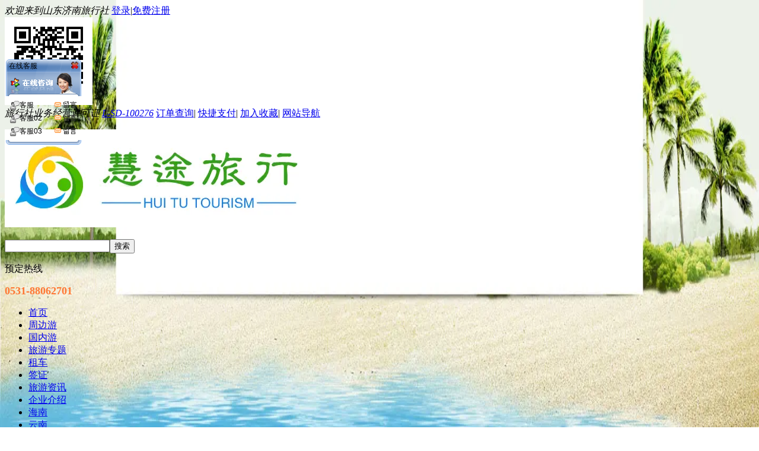

--- FILE ---
content_type: text/html; charset=GBK
request_url: http://www.jnlxs.com/line/274339.htm
body_size: 16549
content:
<!DOCTYPE HTML>
<html>
<head>
<meta charset="gbk">
<title>济南到厦门旅游_济南到厦门鼓浪屿旅游团_山东济南旅行社</title>
<meta name="description" content="山东慧途国际旅行社提供山东济南旅行社、济南国际旅行社旅游线路和旅游报价咨询及接待，山东慧途国际旅行社是位于山东济南市的济南旅行社，旅行社主要提供济南周边旅游、山东省内旅游及国内旅游等游客旅游业务。" />
<link href="http://xnxw.cncnimg.cn/css/front/base.css" rel="stylesheet" type="text/css" />
<link href="http://xnxw.cncnimg.cn/css/front/templet0/home2.css?v=0317" rel="stylesheet" type="text/css" />
<link rel="stylesheet" type="text/css" href="http://xnxw.cncnimg.cn/css/front/templet0/show2.css?v=20171227" />
<link href="http://xnxw.cncnimg.cn/css/front/templet0/home2_color1.css?v=0317" rel="stylesheet" type="text/css" />
</head>
<!--[if lt IE 8]>
<script>var auto;</script>
<![endif]-->
        <body style="background-image: url(http://x1.cncnimg.cn/p10141/153/bb5d.jpg);background-repeat: no-repeat;background-attachment: fixed; /* prevent screen flash in IE6 */">
<div><img src="http://x1.cncnimg.cn/p10141/153/bb5d.jpg" style="width:100%; height:100%;position: fixed;_position: absolute; left:0; top:0; _top: expression(documentElement.scrollTop + 'px'); z-index:-1;" /></div>
    <div class="warpper">
        <div id="site_nav">
    <div class="site_nav_bd">
        <div class="login"><em>欢迎来到山东济南旅行社 </em>   <a href="/member/login" rel="nofollow">登录</a>|<a href="/member/register" rel="nofollow">免费注册</a></div>
        <div class="quick_menu">
        	<div class="top_ewm">
                                <a class="mobile"><img src="http://x1.cncnimg.cn/p10141/10141_code.jpg" alt="手机版二维码" /></a>
                                            </div>
            <em>旅行社业务经营许可证 <a href="/about" target="_blank">L-SD-100276</a></em>
                        <a href="/member/guester" rel="nofollow">订单查询</a>|
                        <a href="/pay_order" rel="nofollow">快捷支付</a>|            <a href="javascript:;" onClick="addBookMark()" rel="nofollow">加入收藏</a>|
            <a href="/sitemap">网站导航</a>
        </div>
    </div>
</div>
<div class="header fn-clear">
    <div class="top">
        <div class="logo">
            <p><a href="/"><img src="http://x1.cncnimg.cn/p10141/449/0125.jpg" title="山东济南旅行社" /></a></p>
        </div>
        <div class="search">
            <div class="search_con"><form action="/search" target="_self" method="get"><input type="text" name="key" id="seach_input" class="search_txt" value="" /><input type="submit" value="搜索" class="search_sub" /></form></div>
                        <p>
                            </p>
                    </div>
                <div class="phone_top">
                        <p class="space_line"><i></i>预定热线</p>
                                            <p><strong style="font-size:18px !important;color: #f73 !important;">0531-88062701</strong></p>
                                                    </div>
                    </div>
    <div class="nav_layer">
        <div class="nav_layer_con">
            <ul>
                                                                <li ><a href="/"><span>首页<i ></i></span></a></li>
                                                <li ><a href="/zhoubian"><span>周边游<i ></i></span></a></li>
                                                <li ><a href="/guonei"><span>国内游<i ></i></span></a></li>
                                                <li ><a href="/zt"><span>旅游专题<i ></i></span></a></li>
                                                <li ><a href="/zuche"><span>租车<i ></i></span></a></li>
                                                <li ><a href="/qianzheng"><span>签证<i ></i></span></a></li>
                                                <li ><a href="/zixun"><span>旅游资讯<i ></i></span></a></li>
                                                <li ><a href="/about"><span>企业介绍<i ></i></span></a></li>
                                                <li ><a href="/line/24980"><span>海南<i ></i></span></a></li>
                                                <li ><a href="/line/24981"><span>云南<i ></i></span></a></li>
                                                <li ><a href="/line/24977"><span>山东旅游<i ></i></span></a></li>
                                                <li ><a href="/line/25412"><span>四川<i ></i></span></a></li>
                                            </ul>
        </div>
    </div>
</div>
<script src="http://xnxw.cncnimg.cn/js/jquery1.10.2.min.js"></script>
<script src="http://xnxw.cncnimg.cn/js/front/base.js"></script>
<script type="text/javascript">
$(function(){
    $('.J_ercode').mouseover(function(){
        $(this).find('.J_code_img').show();
    });
    $('.J_ercode').mouseout(function(){
        $(this).find('.J_code_img').hide();
    });
});
</script>
<script src="http://xnxw.cncnimg.cn/js/line.js?2019" type="text/javascript"></script><script src="http://xnxw.cncnimg.cn/js/zixun.js" type="text/javascript"></script><body>
<style>
    #line_tip span {
        display: inline-block;width: 48%;
    }
    .clearfix:after {
        display: block;
        content: '\200B';
        clear: both;
        height: 0;
    }
</style>
<style type="text/css">
    /* 效果CSS开始 */
    div.jd_detail{
        position:relative;
        width:755px;
        margin:5px;/*设置元素跟其他元素的距离为5像素*/
    }
    div.jd_img {
        width:200px;
        margin:1px;/*设置元素跟其他元素的距离为1像素*/
        float:left;
        /*background:#900;*/
    }
    div.jd_title {
        width:550px;
        margin:1px;/*设置元素跟其他元素的距离为1像素*/
        float:right;/*设置浮动，实现多列效果，div+Css布局中很重要的*/
        /*background:#90C;*/
    }
    div.jd_jianjie_img {
        width:750px;
        font-size: 13px;
        margin:1px;/*设置元素跟其他元素的距离为1像素*/
        float: left;
        /*background-color: #00b834;*/
    }
    div.jd_jianjie_text {
        width:750px;
        font-size: 13px;
        margin:1px;/*设置元素跟其他元素的距离为1像素*/
        float: left;
        /*background-color: #00b834;*/
    }
    .Clear{
        clear:both;
    }

</style>

<div class="ndwz">
        <span>您的位置：</span><a href="/">首页</a><em>&gt;</em><a href="/line/24976" target="_blank">出发城市</a><em>&gt;</em>线路详情
</div>
<input type="hidden" id="uid" value="0"><input type="hidden" id="sale_member" value="0"><div class="main fn-clear">
    <div class="gg1000">
        <a href="http://www.jnlxs.com/line/25412" target="_blank" title="九寨沟旅游"><img src="http://x1.cncnimg.cn/p10141/385/e11c.jpg" alt="九寨沟旅游" style="width:100%"></a>
        <a href="http://www.jnlxs.com/line/25406" target="_blank" title="桂林旅游"><img src="http://x1.cncnimg.cn/p10141/359/2741.jpg" alt="桂林旅游" style="width:100%"></a>
        <a href="http://www.jnlxs.com/line/24981" target="_blank" title="云南旅游"><img src="http://x1.cncnimg.cn/p10141/127/af20.jpg" alt="云南旅游" style="width:100%"></a>
    </div>


        <div class="top_box full">
                <h1><strong>&lt;跟团游&gt;</strong>【休闲厦门】厦门、鼓浪屿、永定土楼半自助五日游<em style="font-size: 16px;">参团游与自由行的完美结合</em><img src="http://xnxw.cncnimg.cn/images/cp/ico_pay18x18.gif" title="支付宝"></h1>
        <div class="top_lft">
            <div class="pic">
                <a href="http://x1.cncnimg.cn/p10141/426/a65a.jpg!m2" target="_blank" title="【休闲厦门】厦门、鼓浪屿、永定土楼半自助五日游"><img src="http://x1.cncnimg.cn/p10141/426/a65a.jpg!m2" onerror="this.src='http://xnxw.cncnimg.cn/images/front/nopic_m.jpg'; this.onerror=null;"  width="450" height="300" alt="【休闲厦门】厦门、鼓浪屿、永定土楼半自助五日游"></a>
            </div>
            <div class="share_box">
                <div class="scxl"><a href="/member/fav/274339/?typeid=2" target="_self" rel="nofollow" >收藏</a></div>
                <div class="print"><a href="/line/print_detail/274339" target="_blank" rel="nofollow" ><img src="http://xnxw.cncnimg.cn/images/front/print.gif">打印</a></div>
            </div>
                            <div>
                    <span class="tip"><span>46524</span>位游客关注&nbsp;&nbsp;&nbsp;&nbsp;最近预订数<em>803</em></span>
                </div>
                                    <div class="pic_bottom">
                <div class="mobile_con">
                    <span><i class="i5"></i>立即穿越到手机</span>
                    <div class="hide_box">
                        <div class="bg">
                            <img src="/static/uploads/p10141/qrcode/line/7dc6e7ae7eb98f8b668d42bfe3f8b824.png" width="110" height="110" alt="扫描二维码，随时随地看线路">
                        </div>
                    </div>
                </div>
            </div>
                    </div>
        <div class="top_rht">
            <div class="txt">
                                        <ul>
                                                                                    <li><dfn>门 市 价：</dfn><del id="price">&yen;2560</del></li>                                                                    <li class="price" style="width:100% !important;"><dfn>优 惠 价：</dfn><em>&yen;<b id="price_cncn">2260</b></em>起
                                    <span class = "price_tooltip">起价说明</span>
                                        <div class = "tooltip_con">
                                            <div class = "inline_border">
                                                <i class = "arrow"></i>
                                                <div class = "item"><strong>1.本起价是从所有可选出发日期中选出的最低单人价格，</strong>实际产品价格会根据您所选择的出发日期、出行人数、服务标准、入住酒店房型、航班或交通以及所选附加服务的不同而有所差别；</div>
                                                <div class = "item"><span class = "orange">2.最终预订价格，以旅行社确认后为准</span></div>
                                                <div class = "item">3.若出行中有(儿童、老人、学生、军人、伤残人士)等特殊人群，可先在线提交订单，客服会联系您确认相关优惠政策；</div>
                                                <div class = "item">4.若发现产品虚假报价，您可以举报，一经核实会及时删除该产品！</div>
                                        </div></li>
                                                                                                                                                    <li><dfn>发团日期：</dfn>天天发团，请提前<strong>5</strong>天报名</li>
                                                                                                                <li><dfn>出发城市：</dfn><a href="/search/济南">济南</a>                        </li>
                        <li><dfn>行程天数：</dfn>5天</li>
                        <li><dfn>交通方式：</dfn>飞机去飞机回</li>                                            </ul>
            </div>
                        <div class="pay_tip">
                <i></i>此产品可以直接在网站下单、付款，即可完成预订，如果因为旅行社原因无法出游，将给予全额退款。            </div>
                        
            <div class="key">
                <dl class="h40">
                    <dt><span>套餐类型</span>：</dt>
                    <dd>
                        <ul id="price_type">
                                                                                                                                                                            <li  class="selected"  id="li_date_type_1775236" htmlfor="1775236"><a href="javascript:line.date_type('1775236','2026-01-23','2560','2260','0','成人价','-1');" target="_self" title="1、酒店住房：全程酒店双标间旅游；2、用餐：4早2正餐，正餐25元（8菜1汤，10人1桌），其他正餐自理；  3、旅游车：空调旅游用车，保证1人一座，请保管好自己的贵重物品；4、机票：全程为团队往返机票，含机建；5、景点门票：景点首...">成人价</a></li>
                                                    </ul>
                    </dd>
                    <dd style="margin: 10px 0 0 71px;color: rgb(255, 85, 34); line-height: 1.5;display: none" class="select_type_first">请先选择套餐类型！</dd>
                </dl>


                                    <dl>
                        <dt>出发日期：</dt>
                        <dd>
                            <input id="start_time" name="start_time" type="text" class="text text110 riqi" value="" placeholder="请选择出发日期" readonly="readyonly" title="点击选择出发日期">
                                                    </dd>
                        <dd style="margin: 10px 0 0 71px;color: rgb(255, 85, 34); line-height: 1.5;display: none"  class="select_date_first">请先选择出发日期！</dd>
                    </dl>
                                <dl id="calendar" style="display:none"><b onClick="line.close_calendar();" id="cal_hide">隐藏</b></dl>
                <dl>
                <dt style="display:none">人数：</dt>
                <dd style="display:none">
                    <form id="line_order"  method="post">
                        <input id="line_id" name="line_id" type="hidden" value="274339">
                        <input id="type_id" name="type_id" type="hidden" value="1775236">
                        <input id="date" name="date" type="hidden" value="2026-01-23">
                        <input id="discount" type="hidden" value="0">
                        <input name="adult_num" id="adult_num" type="text" value="1" class="text text30" > 成人<span></span>&nbsp;&nbsp;
                        <input name="child_num" id="child_num" type="text" value="0" class="text text30"> 儿童<span></span>
                        <span style="display:none">库存 <em id="stock">-1</em></span>
                    </form>
                </dd>
                </dl>
                <div class="button">
                    <!--<span id="stock_explan" style="display:none"></span>-->
                    <span style="width:125px; height:36px;">
                        <input name="imageField" type="image" src="http://xnxw.cncnimg.cn/images/front/home/btn_order.png" alt="立刻预订" onClick="line.order()">
                    </span>
                    
                                        <s class="tel"><var>或直接拨打</var><em title="0531-88062701">0531-88062701</em>咨询/预订</s>
                                        <div id="orange">已选择了“<em id="select_typename">成人价</em>”<em id="from_date"></em></div>
                </div>
            </div>
                    </div>
    </div>
        <div class="lft">
               <div class="f_prompt">
            <div class="f_block_bg"></div>
            <div class="f_prompt_cont">
                <div class="f_title">系统提示</div>
                <p class="f_prompt_ph">该产品需要登录才能预订</p>
                <a class="f_sign_in" href="javascript:window.location.href='/member/login?ref='+window.location.pathname;" title="登录">立即登录</a>
                <a class="f_chat_master" href="/member/register" title="注册">马上注册</a>
                <a class="f_close_btn" href="javascript:void(null);" title="关闭弹窗"></a>
            </div>
        </div>
        <div class="box790">
            <div class="tag_top" id="js_tag_top">
                    <a href="#?" class="on" id="xingcheng"><i></i>线路行程</a>
                    <a href="#?" id="explain"><i></i>费用说明</a>
                    <a href="#?" id="fee"><i></i>预定指南</a>
                    <a href="#?" id="path_jd"><i></i>途径景点</a>                                                            <a href="#?" id="review"><i></i>游客点评</a>                    <a href="#?" id="zixun"><i></i>在线咨询</a>
            </div>
            <div class="tag_con" id="content">
                <div id="content_xingcheng">
                                                                                                        <div class="stroke_day">
                        <div class="title">
                            <em>第1天</em>
                        </div>
                        <div class="stroke_con">
                            <div class="type">
                                <span>用餐早餐：敬请自理</span><span>午餐：敬请自理</span><span>晚餐：敬请自理</span><span>住宿：双人标准间</span>
                            </div>
                            <p class="J_editor_show"> 济南乘机飞厦门。<p>参考航班SC4976(21:10-23：30)或SC4959（07:00-09:25）<br/></p></p>
                                                        <div class="pic">
                                                                                                                            </div>
                                                    </div>
                    </div>
                                                                                        <div class="stroke_day">
                        <div class="title">
                            <em>第2天</em>
                        </div>
                        <div class="stroke_con">
                            <div class="type">
                                <span>用餐早餐：√</span><span>午餐：√</span><span>晚餐：敬请自理</span><span>住宿：双人标准间</span>
                            </div>
                            <p class="J_editor_show"> 酒店早餐，酒店接团后（具体出发时间以导游通知为主）；乘车前往世界文化遗产、建筑史上的奇葩－<font color="#bb0000">【永定高北土楼群】</font>（车程约3小时 ）承启楼建于公元1635年，以其恢宏、奇特、古朴被誉为“圆楼王”，直径63米，沿外环走廊一圈，要走292米；清末最盛时楼中住了80余户，600多人－这不像是一座楼，更像一座圆形的城市。20世纪30年代，国民政府主席林森为承启楼题写过《吾庐》的中门匾额；1986年，国家邮电部发行一套“中国民居”邮票中，“福建民居”采用的就是承启楼的图案，该邮票被日本评为当年世界民居最佳邮票；2010年2月13日国家主席胡锦涛亲临参观承启楼；<p>午餐之后游览<font color="#bb0000">【博士楼 → 五云楼 → 市泽楼】</font>等其他土楼( 游玩约2小时 ）；<br/></p><p>集合乘旅游车返回厦门；，晚餐自行品尝闽南多种特色小吃。<br/></p></p>
                                                        <div class="pic">
                                                                                                                            </div>
                                                    </div>
                    </div>
                                                                                        <div class="stroke_day">
                        <div class="title">
                            <em>第3天</em>
                        </div>
                        <div class="stroke_con">
                            <div class="type">
                                <span>用餐早餐：√</span><span>午餐：√</span><span>晚餐：敬请自理</span><span>住宿：双人标准间</span>
                            </div>
                            <p class="J_editor_show"> 早餐后，游览千年古刹－<font color="#bb0000">【南普陀寺】</font>（游览时间约1小时），这里香火旺盛，菩萨神灵，参观寺里天王殿、大雄宝殿、大悲殿、藏经阁、左右厢房、钟鼓楼等建筑；<font color="#bb0000">【厦门大学外景】</font>。之后游览昔日海防要塞<font color="#bb0000">【环岛路】</font>（游览时间约30分钟），海滨木栈道欣赏大海、沙滩、阳光组成的美丽风景线；<font color="#bb0000">【曾厝垵】</font>（游览时间约1个小时）在这里，建筑颇有特色，不论是红砖古厝和南洋风格的“番仔楼”都书写着华侨遗风，随处可见的铁花和瓷砖也为这里平增了一份感觉<p>午餐后,乘车往东渡码头，渡轮20分钟左右前往海上花园、音乐之岛－<font color="#bb0000">【鼓浪屿】</font>（游览时间约3小时）：漫步鼓浪屿，沿途参观<font color="#bb0000">【万国建筑群】</font>，这里曾经是英、美、法、日等国的公共租界地，体现了厦门多元文化的渊源。一边聆听导游讲解老别墅和发生在老别墅的动人故事，一边欣赏偶尔从老别墅传出来的悠扬琴声，天主教堂留影。林巧稚纪念馆-<font color="#bb0000">【毓园】；【菽庄花园】【钢琴博物馆】</font>、背倚日光岩，利用天然地形巧妙布局，集“藏山”、“巧借”、“动静结合”三个最有艺术性的园林特点于一园，园在海上，海在园中，是厦门海上园林的骄傲。<font color="#bb0000">【港仔后海滨浴场】</font>（自由活动时间约1小时）拥有鼓浪屿最美的海滩，是景好、砂好、水质好、气候好的理想天然海滨浴场；<br/></p></p>
                                                        <div class="pic">
                                                                                                                            </div>
                                                    </div>
                    </div>
                                                                                        <div class="stroke_day">
                        <div class="title">
                            <em>第4天</em>
                        </div>
                        <div class="stroke_con">
                            <div class="type">
                                <span>用餐早餐：√</span><span>午餐：敬请自理</span><span>晚餐：敬请自理</span><span>住宿：双人标准间</span>
                            </div>
                            <p class="J_editor_show"> 享受一个自由舒适没有时间约束的早晨，住在岛上的客人可以去龙头路，吃一吃当地小吃，鱼丸、叶氏麻糍、面线糊、北仔饼、海砺煎、黄金肉松、鼓浪屿馅饼等。鼓浪屿的小资情调早远近闻名，漫步在这个小岛上，体验浪漫的情怀…… 鼓浪屿酒店中午12：00退房<p>（注：鼓浪屿轮渡票需要团队同时进出。故住鼓浪浪屿的散客届时根据自己返厦门市区的时间自行到轮渡售票厅购买返程轮渡票，费用18元/人自理）之后自行赴市区酒店安排：<br/></p><p>推荐选择：厦门大学、曾厝垵、南华路文化吧、最美老铁路—厦门铁路公园<br/></p><p><font color="#bb0000">【厦门大学】</font>（厦门大学周一-周五中午1200-1400开放游客1000人，周末及假期全天开放）<br/></p><p><font color="#bb0000">【曾厝垵】</font>最美好又文艺小清新之地—开始悠然时光。。。去感受海子诗里的“喂马劈柴，周游世界”。。。曾厝垵这里不仅有各式各样、稀奇百怪的文艺小店，也有各种特色的美味佳肴：最豪华的泰国菜饭馆--泰之家、吃饭一大堆程序的三年二班饭馆、下雨不开门卖各种甜筒的晴天见、散步猫的双皮奶。。。。。。<br/></p><p><font color="#bb0000">【南华路文化吧一条街】</font>无处不看到五十年代归国华侨建的老别墅，极具典型的闽南居民特色。南华路街区夹在厦门大学和鹭江大学中间，依山伴海，人文学术气息很浓厚。街上有很多特色的文化吧和咖啡馆，由于临近校园，这里的消费人群通常都是些教授、学生、喜欢艺术或文学的青年。来到南华路，不妨进去咖啡馆里面闲坐。推荐这里的黑糖咖啡、朗地咖啡、雅舍咖啡、13号咖啡馆、麦赫德咖啡、TNT漩涡咖啡、廿柒庭院咖啡、晓风书屋。<br/></p><p><font color="#bb0000">【铁路文化公园】</font>被称为最美老铁路，是一条从文屏路到和平码头之间的被废弃的长4.5公里的铁路，中间还有700米长的鸿山隧道，两侧有万寿山、万石山风景区、虎溪岩景区及厦港老城区。老铁路经过精心雕琢，与周边景点串起来，很适合健身、休闲，观光。<br/></p></p>
                                                        <div class="pic">
                                                                                                                            </div>
                                                    </div>
                    </div>
                                                                                        <div class="stroke_day">
                        <div class="title">
                            <em>第5天</em>
                        </div>
                        <div class="stroke_con">
                            <div class="type">
                                <span>用餐早餐：√</span><span>午餐：敬请自理</span><span>晚餐：敬请自理</span><span>住宿：</span>
                            </div>
                            <p class="J_editor_show">早乘机返济南，参考航班SC4981（07:15-09:35）或MF8073（0710/0925）。早餐酒店打包。</p>
                                                        <div class="pic">
                                                                                                                            </div>
                                                    </div>
                    </div>
                                                                                                    </div>

                <div id="content_explain">
                    <div class="cost">
                        <h4>费用说明</h4>
                                                <strong>成人价</strong>
                          <p class="J_editor_show"><font color="#ee4488">1、酒店住房：全程酒店双标间旅游；</font><p><font color="#ee4488">2、用餐：4早2正餐，正餐25元（8菜1汤，10人1桌），其他正餐自理；  </font></p><p><font color="#ee4488">3、旅游车：空调旅游用车，保证1人一座，请保管好自己的贵重物品；</font></p><p><font color="#ee4488">4、机票：全程为团队往返机票，含机建；</font></p><p><font color="#ee4488">5、景点门票：景点首道门票；</font></p><p><font color="#ee4488">6、导游服务：全程持证专业优秀导游服务  </font></p><p><font color="#ee4488">7、保险：旅行社责任险</font></p><p><font color="#ee4488"><br/></font></p><p><b><font color="#bb0000">客服咨询电话：0531-88062701  88065095</font></b></p></p>
                                            </div>
                </div>
                <div id="content_fee">
                    <div class="cost">
                        <h4>预定指南</h4>
                        <strong>济南旅行社旅游预订须知</strong>                        <p class="J_editor_show"> 1、旅游产品为即时计价，以上旅游线路行程和价格仅供参考，请以咨询客服报价和线路为准。<font color="#bb0000">咨询电话：0531- 88075067  88062701 </font><p>2、出团通知书最晚将于出行前1天发送（特殊情况除外）。 </p><p>3、请游客提供有效身份证信息预订本产品，所提供的机票姓名与其有效证件上的姓名必须一致，如因游客提供信息错误造成不能登机，恕我社不承担责任。游客凭有效身份证登机，儿童凭户口簿原件登机。 </p><p>4、订单付款后，视为双方默认本产品合同及相关条款实际履行，团队机票即为出票，不得更改、签转、退票。 </p><p>5、本产品按2人入住1间客房核算价格，单人出行请在出行前补单房差以享受单人房间；多人出行出现单人，可选择出行后在当地与同行亲友共享双人房并加床（即3人1间），请在预订时告知，我社会尽量安排，如无法安排则须在出行前补单房差。敬请谅解。</p><p>6、行程中车程、景点游览、自由活动、购物店时间仅作参考，各项原因均可使参考时间发生变动（如堵车、天气原因等）。在不减少行程中景点的前提下，导游可视实际情况合理调整行程中景点游玩顺序，请以当日实际所用为准。 </p><p>7、如遇国家政策性调整门票、交通价格，按调整后的实际价格结算。 </p><p>8、赠送项目因交通、天气等不可抗因素导致不能赠送的、或因您个人原因不能参观的，费用不退。</p><p>9、我社双方因不可抗力（包括地震、台风、雷击、水灾、火山爆发等自然原因，以及战争、政府行为、罢工、爆炸、疫情、堵车等不能预见的原因）不能履行或不能继续履行已生效订单约定内容的，双方均不承担违约责任，法律另有规定的除外。但我社会尽量帮您挽回损失。因我社延迟履行已生效订单约定内容后发生不可抗力的，不能免除责任。 </p><p>10、本行程为散客拼团行程，在保证承诺的服务内容和标准不变的前提下，会与其他旅行社的客人拼成一个团统一安排行程，持各类证件游客不再享受景区门票优惠政策。 </p><p>11、请配合导游如实填写意见反馈单，不填或虚填者返回后出现投诉将不予受理。 </p><p>12、友情提醒游客：您的旅行可能会遭遇高速公路因车辆众多而堵车、景区交通可能因突然的游人增加而运营不力、道路拥挤从而需要长时间的等候、延误您的游程，饭店因游客的增加而影响您的就餐时间。以上情况发生，请游客多多谅解与配合。</p><p>13、行程所含门票指进入景区的首道门票，景点门票已按景点折扣门票核算，故客人持有军官证、残疾证、老年证、学生证等优惠证件及其他特殊身份人士，均无退还（特殊情况除外）。使用套票不退单景点门票；出游过程中，如产生退费情况，以退费项目旅行社折扣价为依据。</p><p>14、如遇人力不可抗拒因素或政策性调整导致无法游览的景点，我社有权取消或更换为其它等价景点，赠送景点费用不退，并有权将景点及住宿顺序做相应调整；景区后括号内备注游玩时间为抵达景区开始到离开景区为止时间。</p><p>15、行程中部分景区及酒店为方便旅游者有自设的商场及购物场所，并非我社安排的旅游购物店，此类投诉我社无法受理，敬请谅解；如在自由活动期间有购物需求，请自行前往。</p></p>                                                                    </div>
                </div>
                                    <div id="content_path_jd">
                                                 <div class="cost">
                            <h4>途经景点详细信息</h4>
                                                        <dl class="fn-clear">
                                <dt>
                                    <a href="/jingdian/19" title="永定土楼" target="_blank">
                                        <img class="notLoadImg" src="https://c.cncnimg.cn/037/138/78fa.jpg!m500x250" alt="永定土楼">
                                    </a>
                                </dt>
                                <dd>
                                    <h3><a href="/jingdian/19" title="永定土楼" target="_blank">永定土楼</a><span>AAAAA</span></h3>
                                                                        <p class="open_time"><em>开放时间：</em>8:00-17:00</p>
                                                                                                            <p class="address"><em>景点地址：</em>福建省龙岩市永定县</p>
                                                                                                            <p class="introduce"><em>景点介绍：</em>
	 永定客家土楼是世界上独一无二、神化般的民居建筑奇葩，以历史悠久、风格独特、规模宏大、结构精巧、功能齐全、内涵丰富而闻名于世，在中国传统古民居建筑中独树一帜，被誉为“东方文明的一颗<a href="/jingdian/19" title="永定土楼">【<var>阅读全文</var>】</a></p>
                                                                    </dd>
                            </dl>
                                                        <dl class="fn-clear">
                                <dt>
                                    <a href="/jingdian/272" title="鼓浪屿" target="_blank">
                                        <img class="notLoadImg" src="https://c.cncnimg.cn/036/972/21cc.jpg!m500x250" alt="鼓浪屿">
                                    </a>
                                </dt>
                                <dd>
                                    <h3><a href="/jingdian/272" title="鼓浪屿" target="_blank">鼓浪屿</a><span>AAAAA</span></h3>
                                                                        <p class="open_time"><em>开放时间：</em>全天</p>
                                                                                                            <p class="address"><em>景点地址：</em>福建省厦门市思明区轮渡码头</p>
                                                                                                            <p class="introduce"><em>景点介绍：</em>鼓浪屿是个宁静美丽的小岛，这里有着各种风格迥异、中西合壁的建筑，汇集了各种特色的食铺和商铺，充满了文艺范儿。2017年7月8日，在波兰克拉科夫举行的第41届世界遗产大会上，鼓浪屿申遗成功，<a href="/jingdian/272" title="鼓浪屿">【<var>阅读全文</var>】</a></p>
                                                                    </dd>
                            </dl>
                                                        <dl class="fn-clear">
                                <dt>
                                    <a href="/jingdian/12579" title="厦门大学" target="_blank">
                                        <img class="notLoadImg" src="https://c.cncnimg.cn/040/499/96f0.jpg!m500x250" alt="厦门大学">
                                    </a>
                                </dt>
                                <dd>
                                    <h3><a href="/jingdian/12579" title="厦门大学" target="_blank">厦门大学</a><span></span></h3>
                                                                        <p class="open_time"><em>开放时间：</em>周一至周五12:00-14:00及17:30-24:00两个时间段对游客开放，双休日、节假日、寒暑假全天开放。</p>
                                                                                                            <p class="address"><em>景点地址：</em>福建省厦门市思明区思明南路422号</p>
                                                                                                            <p class="introduce"><em>景点介绍：</em>
	厦门大学是由著名爱国华侨领袖陈嘉庚先生于1921年创办的，是中国近代教育史上第一所华侨创办的大学，也是我国唯一地处经济特区的国家“211工程”和“985工程”重点建设的高水平大学。


	学校<a href="/jingdian/12579" title="厦门大学">【<var>阅读全文</var>】</a></p>
                                                                    </dd>
                            </dl>
                                                        <dl class="fn-clear">
                                <dt>
                                    <a href="/jingdian/53" title="武夷山" target="_blank">
                                        <img class="notLoadImg" src="https://c.cncnimg.cn/036/950/abb9.jpg!m500x250" alt="武夷山">
                                    </a>
                                </dt>
                                <dd>
                                    <h3><a href="/jingdian/53" title="武夷山" target="_blank">武夷山</a><span>AAAAA</span></h3>
                                                                        <p class="open_time"><em>开放时间：</em>8:00-17:00</p>
                                                                                                            <p class="address"><em>景点地址：</em>福建省武夷山国家旅游度假区</p>
                                                                                                            <p class="introduce"><em>景点介绍：</em>武夷山风景名胜区面积约70平方公里，属典型的丹霞地貌，发育典型的丹霞单面山、块状山，柱状山临水而立，千姿百态。&ldquo;三三秀水清如玉，六六奇峰翠插天&rdquo;，构成了奇幻百出的武夷山水之<a href="/jingdian/53" title="武夷山">【<var>阅读全文</var>】</a></p>
                                                                    </dd>
                            </dl>
                                                        <dl class="fn-clear">
                                <dt>
                                    <a href="/jingdian/69" title="九曲溪" target="_blank">
                                        <img class="notLoadImg" src="https://c.cncnimg.cn/037/338/c878.jpg!m500x250" alt="九曲溪">
                                    </a>
                                </dt>
                                <dd>
                                    <h3><a href="/jingdian/69" title="九曲溪" target="_blank">九曲溪</a><span>AAAAA</span></h3>
                                                                        <p class="open_time"><em>开放时间：</em>7:30-17:00，漂流发排时间：星村1号码头7:20、8:30、9:40、10:30、13:20</p>
                                                                                                            <p class="address"><em>景点地址：</em>福建武夷山风景区南部</p>
                                                                                                            <p class="introduce"><em>景点介绍：</em>
	九曲溪风景区面积约8.5平方公里，发源于桐木关西北角、三港国家自然保护区内，全长60公里。九曲溪位于福建省武夷山峰岩幽谷之中。因武夷山有三十六峰，九十九岩。峰岩交错，溪流纵横，九曲溪贯<a href="/jingdian/69" title="九曲溪">【<var>阅读全文</var>】</a></p>
                                                                    </dd>
                            </dl>
                                                        <dl class="fn-clear">
                                <dt>
                                    <a href="/jingdian/13452" title="大红袍" target="_blank">
                                        <img class="notLoadImg" src="https://p2.cncnimg.cn/jdpic/14/13452_m.jpg" alt="大红袍">
                                    </a>
                                </dt>
                                <dd>
                                    <h3><a href="/jingdian/13452" title="大红袍" target="_blank">大红袍</a><span></span></h3>
                                                                        <p class="open_time"><em>开放时间：</em>20：00—21：15</p>
                                                                                                            <p class="address"><em>景点地址：</em>福建南平武夷山市大王峰路印象大红袍剧场</p>
                                                                                                            <p class="introduce"><em>景点介绍：</em>

 年年春自东南来，建溪先暖水微开。 溪边奇茗冠天下，武夷仙人从古栽。——宋 范仲淹武夷岩茶非常有名，到元代时，这里已经设有御茶园，专门督造贡茶。  大红袍是武夷岩茶中的状元，它生长在<a href="/jingdian/13452" title="大红袍">【<var>阅读全文</var>】</a></p>
                                                                    </dd>
                            </dl>
                                                        <dl class="fn-clear">
                                <dt>
                                    <a href="/jingdian/249" title="菽庄花园" target="_blank">
                                        <img class="notLoadImg" src="https://c.cncnimg.cn/040/401/6251.jpg!m500x250" alt="菽庄花园">
                                    </a>
                                </dt>
                                <dd>
                                    <h3><a href="/jingdian/249" title="菽庄花园" target="_blank">菽庄花园</a><span>AAAA</span></h3>
                                                                        <p class="open_time"><em>开放时间：</em>6:00～21：00</p>
                                                                                                            <p class="address"><em>景点地址：</em>福建省厦门市鼓浪屿港仔后路7号</p>
                                                                                                            <p class="introduce"><em>景点介绍：</em>
	菽庄花园原是台湾富绅林尔嘉的私家花园，五十年代起献给政府辟为公园。


	林尔嘉对花园精心设计，力求再现板桥别墅的风貌，又具江南园林的韵采，利用不大的一湾坡地，创造出无限的空间，“每<a href="/jingdian/249" title="菽庄花园">【<var>阅读全文</var>】</a></p>
                                                                    </dd>
                            </dl>
                                                        <dl class="fn-clear">
                                <dt>
                                    <a href="/jingdian/243" title="胡里山炮台" target="_blank">
                                        <img class="notLoadImg" src="https://c.cncnimg.cn/036/977/f8b4.jpg!m500x250" alt="胡里山炮台">
                                    </a>
                                </dt>
                                <dd>
                                    <h3><a href="/jingdian/243" title="胡里山炮台" target="_blank">胡里山炮台</a><span>AAAA</span></h3>
                                                                        <p class="open_time"><em>开放时间：</em>07:30—18:00</p>
                                                                                                            <p class="address"><em>景点地址：</em>福建省厦门市思明区胡里山上</p>
                                                                                                            <p class="introduce"><em>景点介绍：</em>胡里山炮台是全国重点文物保护单位、国家4A级旅游景区,位于厦门岛东南海岬突出部，毗邻厦门大学园区，三面环海，有着得天独厚的自然旅游资源，景区内相思树掩映，园林小品、叠泉石雕、天趣古榕、<a href="/jingdian/243" title="胡里山炮台">【<var>阅读全文</var>】</a></p>
                                                                    </dd>
                            </dl>
                                                        <dl class="fn-clear">
                                <dt>
                                    <a href="/jingdian/267" title="南普陀寺" target="_blank">
                                        <img class="notLoadImg" src="https://c.cncnimg.cn/040/499/7820.jpg!m500x250" alt="南普陀寺">
                                    </a>
                                </dt>
                                <dd>
                                    <h3><a href="/jingdian/267" title="南普陀寺" target="_blank">南普陀寺</a><span></span></h3>
                                                                        <p class="open_time"><em>开放时间：</em>外山门：3:00-20:00；内山门：3:00-18:00</p>
                                                                                                            <p class="address"><em>景点地址：</em>福建省厦门市思明区思明南路515号</p>
                                                                                                            <p class="introduce"><em>景点介绍：</em>南普陀寺坐落在厦门大学的边上，所以可以和厦大放同一天游玩。它是闽南乃至全国闻名的佛教寺院，如果准备祈福，不妨来这里拜拜。寺庙后就是五老峰，也是厦门八大景之一，想要游山的话，也可以顺<a href="/jingdian/267" title="南普陀寺">【<var>阅读全文</var>】</a></p>
                                                                    </dd>
                            </dl>
                                                    </div>
                                            </div>
                
            
            
                                    <div id="content_review">
                                        	<div class="review">
                    	<h4>游客评价</h4>
						<div id="comment_main">
                                                <div class="review_top">
                            暂无评论
                        </div>
                        						</div>
                    </div>
                    
      

<script>
$.myPlugin.tag("#js_tag1_top","#js_tag1_con","on",3);
</script>                               </div>
                
                <div id="content_zixun">
                    <div class="message">
                        <h4>在线咨询</h4>
                        <div class="message_con">
                                                        <dl>暂无咨询</dl>
                                                    </div>
                        <div class="message_form mt10" id="zixun">
                            <s></s>
                            <strong>我要咨询</strong>
                            <div class="user_login"><em>默认以匿名提交，<a target="_self" href="/member/login">会员请登录</a></em></div>                                                        <span style="display:none" id="login_dis"><p class="login">用户名：<input name="username" type="text" class="text text60"> 密码：<input name="password" type="password" class="text text60" autocomplete="off"></p></span>
                            <p><textarea class="textarea" id="zixun_content" name="content"></textarea></p>
                            <p class="h30">联系方式：<select name="contact_method" id="contact_method">
                            <option value="1">手机/电话</option>
                            <option value="2">邮箱</option>
                            <option value="3">QQ</option>
                            <option value="4">其它</option></select>
                            <input id="contact" class="text" name="contact"></p>
                            <p class="h30">验 证 码：<input id="checkcode" type="text" class="text text40" maxlength="4" onClick="zixun.showcode();">
                            <span id="code_verify"></span><span id="code_text" style="color:#f73" onClick="zixun.showcode();">点击获取验证码</span></p>
                            <p class="button"><input type="button" class="submit" id="pub_zixun" onClick="zixun.pub_zixun('line','274339')" value="提交咨询"></p>
                        </div>
                    </div>
                </div>
            </div>
        </div>
    </div>

    <div class="rht">
                                <div class="promise">
            <strong>服务承诺</strong>
                                    <p><i class="i0"></i>全程价格透明 明白消费</p>
                        <p><i class="i1"></i>精心筛选行程 品质享受</p>
                        <p><i class="i2"></i>绝无强制消费 正规服务</p>
                        <p><i class="i3"></i>品牌质量保证 支付安全</p>
                                </div>
        
         <div class="box200">
            <div class="tit"><strong>我浏览过的产品</strong></div>
            <div class="txt2">
                <ul>
                                    </ul>
            </div>
        </div>
         
    </div>
</div>
<div class="aim mt10">
    <div class="tit">
        <span class="right more">
                       <a href="/line/24976">出发城市</a>
                       <a href="/line/24984">济南</a>
                       <a href="/line/24978">国内旅游</a>
                       <a href="/line/25407">厦门</a>
                       <a href="/line/25058">出行天数</a>
                       <a href="/line/25063">五日游</a>
                       <a href="/line/25039">交通工具</a>
                       <a href="/line/25043">飞机</a>
                   </span>
        <strong>相关产品推荐</strong>
    </div>
    <div class="txt">
        <ul>
                        <li>
                <a href="/line/121489.htm"  target="_blank" title="华东五市【醉美江南】纯玩大巴五日 超值实惠的纯玩线路"><img src="http://x1.cncnimg.cn/p10141/426/59af.jpg!m" width="160" height="107" alt="华东五市【醉美江南】纯玩大巴五日 超值实惠的纯玩线路"></a>
                <p><a target="_blank" href="/line/121489.htm" title="">华东五市【醉美江南】纯玩大巴五日 超值实惠的纯玩线路</a></p>
                <span><em>1390</em>元起</span>
            </li>
                        <li>
                <a href="/line/120672.htm"  target="_blank" title="&lt;济南红叶谷一日游&gt;体验百花流连、迷人花海"><img src="http://x1.cncnimg.cn/p10141/427/af4f.jpg!m" width="160" height="107" alt="&lt;济南红叶谷一日游&gt;体验百花流连、迷人花海"></a>
                <p><a target="_blank" href="/line/120672.htm" title="">&lt;济南红叶谷一日游&gt;体验百花流连、迷人花海</a></p>
                <span><em>108</em>元起</span>
            </li>
                        <li>
                <a href="/line/149792.htm"  target="_blank" title="【京彩纷城】臻品纯玩三日 济南旅行社去北京旅游 往返高铁"><img src="http://x1.cncnimg.cn/p10141/426/91e2.jpg!m" width="160" height="107" alt="【京彩纷城】臻品纯玩三日 济南旅行社去北京旅游 往返高铁"></a>
                <p><a target="_blank" href="/line/149792.htm" title="">【京彩纷城】臻品纯玩三日 济南旅行社去北京旅游 往返高铁</a></p>
                <span><em>1780</em>元起</span>
            </li>
                        <li>
                <a href="/line/147427.htm"  target="_blank" title="【梦里黄山】+千岛湖+杭州标团大巴四日"><img src="http://x1.cncnimg.cn/p10141/436/df36.jpg!m" width="160" height="107" alt="【梦里黄山】+千岛湖+杭州标团大巴四日"></a>
                <p><a target="_blank" href="/line/147427.htm" title="">【梦里黄山】+千岛湖+杭州标团大巴四日</a></p>
                <span><em>1160</em>元起</span>
            </li>
                        <li>
                <a href="/line/121000.htm"  target="_blank" title="【泰山大巴车一日游】五岳独尊、俯瞰万物飘渺 济南出发"><img src="http://x1.cncnimg.cn/p10141/427/c716.jpg!m" width="160" height="107" alt="【泰山大巴车一日游】五岳独尊、俯瞰万物飘渺 济南出发"></a>
                <p><a target="_blank" href="/line/121000.htm" title="">【泰山大巴车一日游】五岳独尊、俯瞰万物飘渺 济南出发</a></p>
                <span><em>310</em>元起</span>
            </li>
                    </ul>
    </div>
</div>
 
<script src="http://xnxw.cncnimg.cn/js/cp/jquery1.10.2.js"></script>
<script src="http://xnxw.cncnimg.cn/js/cp/jquery-migrate1.2.1.js"></script>
<script type="text/javascript">
    var jQuery_1_10_2 = $.noConflict(true);
</script>
<script src="http://xnxw.cncnimg.cn/js/cp/editor.js"></script>

<script>
    $('.J_editor_show').each(function(){
        var self = $(this);
        var html = self.html();
        self.html(Editor_cncn.prototype.contentDecode(html,true));
    });
    $(".price_tooltip").hover(function(){
        var top = $(this).position().top + 23;
        var left = $(this).position().left - 100;
        $(".tooltip_con").css({
            "top":top,
            "left":left
        });
        $(".tooltip_con").show();
    },function(){
        $(".tooltip_con").hide();
    });
    $(".tooltip_con").hover(function(){
        $(this).show();
    },function(){
        $(this).hide();
    });
//    $("li.jd_jingdian").hover(function(){
//        $(this).find("div.jd_jianjie").show();
////        alert("1+1=1");
//
//    },function(){
//        $(this).find("div.jd_jianjie").hide();
//
//    });
    $("a.show_jd_detail").click(function () {
        var a = $(this).attr("div_value");
        $(".jd_jianjie_img").hide();
        $("#jd_" + a).toggle("normal");
    })

    jd = {
        show_img: function (jd_id) {
            $(".jd_jianjie_text").hide();
            $("#show_jd_img_"+jd_id).toggle("normal");

            jQuery.ajax({
                type: "POST",
                url: '/line/ajax_jd_img/' + jd_id,
                data: {},
                dataType: 'json',
                success: function (data) {
//                    console.log(data);
                    var html = "<div class='txt'> <ul>";
                    for(var i=0;i<data.arr_size;i++) {
                        if(i%3==0) {
                            html +="</ul><ul>";
                        }
                        html += "<li><img width='180' height='108' alt='"+data.img[i]+"' src='"+data.img[i]+"' /><span>"+(i+1)+"</span></li>";
                    }
                    html +="</ul></div><div class=\"clear\"></div>";
                    jQuery("#show_jd_img_"+jd_id).html(html);
                    var scrollTop = $('body').scrollTop();
                    scrollTop = scrollTop - 36;
                    $('body').scrollTop(scrollTop);
                },
                error: function () {
//                    console.log("something wrong!");
                }
            });
        }
    }
</script>

    <script>
        // 关闭登录弹窗
        $('.f_prompt .f_close_btn, .f_prompt .f_block_bg').click(function() {
            $('.f_prompt').css('display', 'none');
        });
    </script>
<div id="showPrompt">
    <div class="msg_mask"></div>
    <div class="msg_cont">
        <p>消息</p>
        <input type="button" value="确定">
    </div>
</div>



<div class="footer">
        <div class="help">
                    <div class="txt bd_l0"><i class="i1"></i>
            <strong>预订常见问题</strong>
                                                <p><a href="/help//21875" rel="nofollow" alt="网站线路准确吗？" title="网站线路准确吗？">网站线路准确吗？</a></p>
                                                <p><a href="/help//21878" rel="nofollow" alt="如何预订线路？" title="如何预订线路？">如何预订线路？</a></p>
                                                <p><a href="/help//21877" rel="nofollow" alt="独立成团可以吗" title="独立成团可以吗">独立成团可以吗</a></p>
                                                <p><a href="/help//21876" rel="nofollow" alt="单房差是什么？" title="单房差是什么？">单房差是什么？</a></p>
                                            </div>
                <div class="txt "><i class="i1"></i>
            <strong>签署旅游合同</strong>
                                                <p><a href="/help//21883" rel="nofollow" alt="门市地址在哪里？" title="门市地址在哪里？">门市地址在哪里？</a></p>
                                                <p><a href="/help//21882" rel="nofollow" alt="能传真签合同吗？" title="能传真签合同吗？">能传真签合同吗？</a></p>
                                                <p><a href="/help//21881" rel="nofollow" alt="可以不签合同吗？" title="可以不签合同吗？">可以不签合同吗？</a></p>
                                                <p><a href="/help//21880" rel="nofollow" alt="有旅游合同范本下载吗？" title="有旅游合同范本下载吗？">有旅游合同范本下载吗？</a></p>
                                            </div>
                <div class="txt "><i class="i1"></i>
            <strong>付款和发票</strong>
                                                <p><a href="/help//21887" rel="nofollow" alt="签约可以刷卡吗？" title="签约可以刷卡吗？">签约可以刷卡吗？</a></p>
                                                <p><a href="/help//21886" rel="nofollow" alt="付款方式有哪些？" title="付款方式有哪些？">付款方式有哪些？</a></p>
                                                <p><a href="/help//21885" rel="nofollow" alt="怎么网上支付？" title="怎么网上支付？">怎么网上支付？</a></p>
                                                <p><a href="/help//21884" rel="nofollow" alt="如何获取发票？" title="如何获取发票？">如何获取发票？</a></p>
                                            </div>
                <div class="txt bd_r0"><i class="i1"></i>
            <strong>其他事项</strong>
                                                <p><a href="/help//21890" rel="nofollow" alt="旅游保险问题解答" title="旅游保险问题解答">旅游保险问题解答</a></p>
                                                <p><a href="/help//21889" rel="nofollow" alt="退款说明" title="退款说明">退款说明</a></p>
                                                <p><a href="/help//21888" rel="nofollow" alt="旅途中的问题" title="旅途中的问题">旅途中的问题</a></p>
                                                <p><a href="/help//21891" rel="nofollow" alt="签证相关问题解答" title="签证相关问题解答">签证相关问题解答</a></p>
                                            </div>
                            <!-- <div class="J_imgbox"><img src=""></div> -->
    </div>
    
<div class="bottom_ico fn-clear" style="text-align: center;">
    <ul>
                              <li class="xukezheng" style="float: none;"><a href="/about"><i style="-webkit-transform:scale(0.8); font-family: Arial;">L-SD-100276</i></a></li>                <li style="float: none;"><span class="pay"></span></li>                        <li style="float: none;"><a href="http://www.miibeian.gov.cn" target="_blank"><img src="http://x1.cncnimg.cn/p10141/129/d723.jpg" alt="经营性网站备案" height="50" style="display: inline"></a></li>
                <li style="float: none;"><a href="http://net.china.com.cn/" target="_blank"><img src="http://x1.cncnimg.cn/p10141/306/7f4b.jpg" alt="不良信息举报中心" height="50" style="display: inline"></a></li>
                <li style="float: none;"><a href="http://110.e23.cn/index2.html" target="_blank"><img src="http://x1.cncnimg.cn/p10141/129/d520.jpg" alt="网络110" height="50" style="display: inline"></a></li>
                <li style="float: none;"><a href="http://www.wenming.cn/" target="_blank"><img src="http://x1.cncnimg.cn/p10141/129/e8f7.gif" alt="文明信息传播网" height="50" style="display: inline"></a></li>
                <li style="float: none;"><a href="http://renzheng.sdta.cn/" target="_blank"><img src="http://x1.cncnimg.cn/p10141/129/b67f.png" alt="山东旅游局诚信认证" height="50" style="display: inline"></a></li>
                
    </ul>
</div>
    <div class="copyright fn-clear">
    <div class="nav">
                        <a href="/about/21829">关于我们</a>
                <a href="/about/21830">联系我们</a>
                        <a href="/sitemap">网站地图</a><a href="/link">友情链接</a>
                <a href="/help">帮助中心</a>
                        <a href="/cp/login" rel="nofollow">管理</a>
            </div>
                    <p><span>Copyright &copy; 2026 <a href="/" target="_blank">山东济南旅行社</a>   <a href="http://beian.miit.gov.cn/" target="_blank" rel="nofollow">鲁ICP备2022002256号</a></span>
                版权所有：山东慧途国际旅行社有限公司 &#169; 2015, All Rights Reserved.<br/>地址：山东省济南市历城区北园大街9号荣盛时代国际1-2025室  联系电话：0531- 88075067  88062701 <br/>注册号：91370112MA3QT67J0Q  许可证号：L-SD-100276<br/>业务经营范围：入境旅游、国内旅游 <br/>免责声明：本网站网页部分内容（包括图片、文章内容等）来源于网络收集，任何单位或个人认为本网站可能涉嫌侵犯其著作权，应该及时向我们提出书面权利通知，并提供身份证明、权属证明及详细侵权情况证明。我们收到上述文件后，将会做删除处理，不承担其他任何直接或间接责任。
            </p>
        </div>
    
</div>
</div>

<script type="text/javascript">
$(document).ready(function(){
    // $("img").error(function(){
    //     var src=$(this).attr("src");
    //     if (src.substr(0, 20) == "http://c.cncnimg.cn/") {
    //         $(this).attr("src", "http://xnxwcdn.cncn.net/images/front/nopic_m.jpg");
    //     }
    // });
    $('.s-weixin').hover(function(){$(this).addClass('hover')},function(){$(this).removeClass('hover')});
    // $("p.weixin").hover(function(){
    //  $(this).addClass("hover");
    // },function(){
    //  $(this).removeClass("hover");
    // });
    $('.f-chat,.f-qq').hover(function(){
        $('.f-qq').toggle();

    });
    $('.f-call,.f-telnum').hover(function(){
        $('.f-telnum').toggle();
    });

    $(window).scroll(function(){
    var top=$(window).scrollTop();
    if(top>0){
        $('.f-scrolltop').show();
    }else{
        $('.f-scrolltop').hide();
    }
    });
    $('.f-scrolltop').click(function(event) {
       $('body,html').animate({scrollTop:0}, 200);

    });

});

$('.tonglan_menu a').hover(function(){
    var index = $(this).index();
    $(this).addClass('first').siblings('a').removeClass('first');

    var eleCont = $(this).parents('.hd').siblings('.bd');
    eleCont.children('.tab_cont').children('.pro_list').eq(index).addClass('showed').siblings('.pro_list').removeClass('showed');
})

    $(function(){
        $('.J_imgbox').css({
            'width':'100%',
            'border':0
        });
        $('.hideBox').css({width:'0'});
        $('.J_imgbox').css({width:"200px"});
        $('.s-weixin').on('mouseover',function(){
            // var src=$('.J_hidebox').attr('src');

            // $('.J_imgbox').find('img').attr('src',src).end().show();
            $('.hideBox').show();
        });
        $('.s-weixin').on('mouseleave',function(){
            $('.hideBox').hide();
        });
    });


$('.ota_menu a').hover(function(){
    var _this = $(this);
    var index = $(this).index();
    if(index  == 0) {
        return;
    }
    var ele = _this.parents('.hd').siblings('.bd').find('.pro_list').eq(index);
    var state = $(this).attr('data-state');
    var id    = $(this).attr('data-id');
    var item  = $(this).attr('data-item');
    if (id == '') {
        alert("非法操作，数据不正确");
        return;
    }
    if (item == '') {
        alert("非法操作，数据不正确");
        return;
    }


    if (state != 'ajaxed') {
        _this.attr('data-state', 'ajaxed');
        $.ajax({
            url: '/welcome/get_product_info',
            type: 'POST',
            dataType: 'JSON',
            data: {'id': id,'item': item},
            success: function(data) {
                if(data.status == 1){
                    alert("非法操作，数据不正确");
                    console.log("非法操作，数据不正确");
                    return;
                }else{
                    ele.css('background', 'none').html(data);
                }
            }
        })
    }

})
</script>


<div class="f-fixedbox">
    <div class="f-hover f-scrolltop">返回顶部</div>
</div>


   <script src="http://xnxw.cncnimg.cn/js/jquery.lazyload.js?v=20150513"></script>

<SCRIPT LANGUAGE="JavaScript" src=http://float2006.tq.cn/floatcard?adminid=9293506&sort=4 ></SCRIPT>

</body>
</html>


--- FILE ---
content_type: text/css
request_url: http://sysimages.tq.cn/images/minimess/s1/c1/style.css
body_size: 1265
content:
/*
2010-8-20
标题：#ffffff
留言输入区边框、警告边框：#575757
留言类型：#505050

输入框内提示文字：#000000
版权、提交按钮文字：#262626
*/


#TQMiniMessWrap{
	width:209px;
	text-align:center;
	position:absolute;
	text-indent:0px;
}

.TQMiniMess_common{
	BACKGROUND:transparent none repeat scroll 0% 0%;PADDING-RIGHT: 0px;
	PADDING-LEFT: 0px;
	PADDING-BOTTOM: 0px;
	PADDING-TOP: 0px;
	border:0px solid #d35555;
	margin:0px 0px 0px 0px;
	overflow:hidden;
	font-size:12px;
	word-break:break-all;
	text-align:left;
	line-height:14px;
	position:static;
	z-index:8000;
	text-indent:0px;
}

#TQMiniMessHead{
	background:url(imgs/bg.gif);
	height:30px;
	text-indent:6px;
	font-size:12px;
	text-align:left;
	cursor:pointer;
}
#TQMiniMessHead #TQMiniMessTitle{
	BACKGROUND:transparent none repeat scroll 0% 0%;
	font-size:12px;
	float:left;
	line-height:20px;
	margin-top:6px;
	color:#383838;
}
#TQMiniMessHeadIcon{
	float:right;
	width:21px;
	height:17px;
	background-image:url(imgs/icon.gif);
	margin:5px 5px 0 0;
}
.TQMiniMessIconOpen{background-position:top;}
.TQMiniMessIconClose{background-position:bottom;}

#TQMiniMessBody{width:100%;font-size:12px;}
#TQMiniMessBodyTop{display:none;}
#TQMiniMessBodyMid #TQMiniMessTipmessage{
	padding-left:8px;
	line-height:20px;
	margin:0;
	display:block;
	height:20px;
	background:url(imgs/bg.gif) 0 -26px;
}
#TQMiniMessBodyMid{
	width:209px;
	text-align:left;
	background:url(imgs/bg.gif) right repeat-y;
	padding-bottom:5px;
}

#TQMiniMessBodyMid input {
	border:0;
	color:#000000;
	width:167px;
	height:17px;
	background:none;
	font-size:12px;
	margin:2px 0 0 20px;
	padding:0;
}
#TQMiniMessBodyMid textarea {
	width:187px;
	height:78px;
	border:1px solid #3db4f8;
	overflow:hidden;
	font-size:12px;
	color:#000000;
	margin:7px 0px 0px 0px;
}
#TQMiniMessBodyMid div {
	margin:5px 0 0 9px;
	height:21px;
}
#TQMiniMessBodyMid .TQMiniMessMessage {display:inline;}
#TQMiniMessBodyMid .TQMiniMessMobile {background:url(imgs/input.gif) no-repeat;}
#TQMiniMessBodyMid .TQMiniMessEmail {background:url(imgs/input.gif) 0 -21px no-repeat;}
#TQMiniMessBodyMid .TQMiniMessAddress {background:url(imgs/input.gif) 0 -42px no-repeat;}
#TQMiniMessBodyMid .TQMiniMessOther {background:url(imgs/input.gif) 0 -63px no-repeat;}
#TQMiniMessBodyMid .TQMiniMessName {background:url(imgs/input.gif) 0 -84px no-repeat;}
#TQMiniMessBodyMid .TQMiniMessPhone {background:url(imgs/input.gif) 0 -105px no-repeat;}
#TQMiniMessBodyMid .TQMiniMessQQ {background:url(imgs/input.gif) 0 -84px no-repeat;}


#TQMiniMessBodyBottom{
	margin:0;
	width:209px;
	height:42px;
	background:url(imgs/bg.gif) 0 bottom no-repeat;
}
#TQMiniMessSubmit {
	background:url(imgs/send.gif) no-repeat;
	color:#262626;
	width:74px;
	height:20px;
	border:0;
	float:left;
	margin:5px 0 0 5px;
	cursor:pointer;
}
#TQMiniMessCall
{
	background:url(imgs/call.gif) no-repeat;
	color:#262626;
	width:74px;
	height:20px;
	border:0;
	float:left;
	margin:5px 0 0 16px;
	cursor:pointer;
}
#TQMiniMessSubmitEn {
	background:url(imgs/send_en.gif) no-repeat;
	color:#262626;
	width:74px;
	height:20px;
	border:0;
	float:left;
	margin:5px 0 0 5px;
	cursor:pointer;
}
#TQMiniMessCallEn
{
	background:url(imgs/call_en.gif) no-repeat;
	color:#262626;
	width:74px;
	height:20px;
	border:0;
	float:left;
	margin:5px 0 0 16px;
	cursor:pointer;
}
#TQMiniMessCopy{
    background:url(../logo.gif) no-repeat;
	float:right;
	width:30px;
	cursor:pointer;
	height:23px;
	margin:4px 0px 0 0;
	line-height:14px;
	font-size:12px;
	color:#262626;
	padding-right:0px;
}
.messagetype{
	font-size:12px;
	color:#505050;
}
.TQMiniMessA{
	text-decoration: none; color:#575454;
}
.TQMiniMessTip{display:none;}
#TQMiniMessBodyFoot{display:none;}


#TQMiniMessSendInfoBG{
	POSITION:absolute;
	width:100%;
	height:100%;
	background-color:#575757;
	opacity:0.3;
	filter:Alpha(opacity=30);
}
#TQMiniMessSendInfoCtner{
	text-align:center;
	POSITION:absolute;
	width:100%;
	height:100%;
}
#TQMiniMessSendInfoDIV{
	font-size:12px;
	color:#000000;
	text-align:left;
	width:80%;
	height:auto;
	border: 2px solid #575757; 
	background-color:#FFFFFF
}
#TQMiniMessSendWord{
	font-size:12px;
	color:#000000;
	text-align:left;
	width:80%;
	height:auto;
	background-color:#FFFFFF
}

--- FILE ---
content_type: application/javascript
request_url: http://sysimages.tq.cn/js/vip/100501/minimess_core.js
body_size: 12521
content:
//2019/8/9
if (typeof(TQKF) == "undefined") {
	TQKF = {}
}
if (typeof(tq_clientid) == "undefined") {
	tq_clientid = ""
}
if (typeof(tq_minimess_selectable_inputs) == "undefined" || tq_minimess_selectable_inputs == "") var tq_minimess_selectable_inputs = "message|1||name|0||mobile|0||phone|0";
TQKF._MessResource = {
	zh: {
		title: "%u6B22%u8FCE%u8054%u7CFB%u6211%u4EEC",
		messageTip: "%u8BF7%u5728%u6B64%u7559%u8A00%uFF0C%u6211%u4EEC%u4F1A%u53CA%u65F6%u8054%u7CFB%u60A8%uFF0C%u8C22%u8C22%uFF01",
		call: tq_minimess_style == "2" ? "%u514D%u8D39%u7535%u8BDD": "",
		send: tq_minimess_style == "2" ? "%u53D1%u9001%u7559%u8A00": "",
		prefix: "%u8BF7%u586B%u5199",
		tipprefix: "%u8BF7%u586B%u5199",
		sendding: "%u6B63%u5728%u53D1%u9001%uFF0C%u8BF7%u7A0D%u5019...",
		calling: "%u6B63%u5728%u547C%u53EB%uFF0C%u8BF7%u7B49%u5F85%u7535%u8BDD%u9707%u94C3...",
		success: "%u7559%u8A00%u6210%u529F%uFF01",
		callsuccess: "%u547C%u53EB%u6210%u529F%uFF0C%u6B22%u8FCE%u4E0B%u6B21%u4F7F%u7528%uFF01",
		fail: "%u7559%u8A00%u53D1%u9001%u5931%u8D25%uFF0C",
		callFail: "%u547C%u53EB%u5931%u8D25%uFF0C",
		copyright: "",
		href: (typeof(tq_homepage) == "undefined" || tq_homepage == '') ? ("http://weibo.com/tqcn?m=tqpf_" + tq_adminid) : tq_homepage,
		inputTip: ["%u7559%u8A00%u5185%u5BB9", "%u59D3%u540D", "%u90AE%u7BB1", "%u7535%u8BDD%28%u5982%3A01088888888%29", "%u624B%u673A", "%u5730%u5740", "%u7C7B%u578B%3A", "QQ%u53F7", "%u9A8C%u8BC1%u7801"],
		verifyCodeTitle: "%u770B%u4E0D%u6E05%3F%u70B9%u51FB%u6362%u4E00%u5F20 ",
		optionText: ["%u54A8%u8BE2", "%u6295%u8BC9", "%u5EFA%u8BAE"],
		errorMsg: {
			notEmpty: "${tip}%u4E0D%u80FD%u4E3A%u7A7A",
			tooLong: "${tip}%u4E0D%u80FD%u8D85%u8FC7%u4E2A${maxLen}%u5B57%u7B26",
			invalid: "%u8BF7%u586B%u5199%u6B63%u786E%u7684${tip}",
			phoneEmpty: "%u8BF7%u586B%u5199%u6B63%u786E%u7684%u624B%u673A%u53F7%u6216%u7535%u8BDD"
		},
		serverErrorMsg: {
			m1: "%u975E%u6CD5%u8BF7%u6C42%uFF01",
			m2: "%u8BF7%u6C42%u7684TQ%u53F7%u7801%u4E3A%u7A7A%u3002",
			m3: "%u586B%u5199%u7684%u7535%u8BDD%u53F7%u7801%u9519%u8BEF%u3002",
			m4: "%u65E0%u8BE5%u7528%u6237%u670D%u52A1%u4FE1%u606F%u3002",
			m5: "%u5BF9%u65B9%u5C1A%u672A%u5F00%u901A%u514D%u8D39%u7535%u8BDD%u56DE%u547C%u4E1A%u52A1%u3002",
			m6: "%u5BF9%u65B9%u7684%u514D%u8D39%u7535%u8BDD%u4F59%u989D%u4E0D%u8DB3%u3002",
			m7: "%u672A%u77E5%u9519%u8BEF%u3002",
			m8: "%u547C%u53EB%u5931%u8D25%u3002",
			m9: "%u5BF9%u65B9%u7684%u53F7%u7801%u4E0D%u5728%u670D%u52A1%u65F6%u95F4%u3002",
			m10: "%u5BF9%u65B9%u7684%u7535%u8BDD%u5FD9%u3002",
			m11: "%u547C%u53EB%u8D85%u65F6%u3002",
			m12: "%u7CFB%u7EDF%u5FD9%u3002",
			m13: "%u5206%u53D1%u7684%u6700%u7EC8%u670D%u52A1%u53F7%u7801%u672A%u8BBE%u7F6E%u3002",
			m14: "%u8BF7%u6C42%u7535%u8BDD%u6709%u8BEF%u3002",
			m15: "%u7CFB%u7EDF%u9519%u8BEF%u3002",
			m16: "%u60A8%u6240%u586B%u5199%u7684%u7535%u8BDD%u62D2%u7EDD%u63A5%u542C",
			m17: "%u5BF9%u65B9%u5C1A%u672A%u5F00%u901A%u514D%u8D39%u7535%u8BDD%u56DE%u547C%u4E1A%u52A1%u3002",
			m18: "%u5BF9%u65B9%u7684%u514D%u8D39%u7535%u8BDD%u5E10%u53F7%u5DF2%u7ECF%u6682%u505C%u4F7F%u7528%u3002",
			m19: "%u5BF9%u65B9%u7684%u514D%u8D39%u7535%u8BDD%u4F59%u989D%u4E0D%u8DB3%u3002",
			m20: "%u5BF9%u65B9%u7684%u514D%u8D39%u7535%u8BDD%u76EE%u524D%u4E0D%u53EF%u7528%u3002",
			m31: "%u89E3%u6790%u7559%u8A00%u5185%u5BB9%u51FA%u9519%u3002",
			m32: "%u53C2%u6570%u4E0D%u8DB3%u3002",
			m33: "%u53C2%u6570%u4E0D%u5408%u6CD5%u3002",
			m34: "%u7528%u6237%u4E0D%u5B58%u5728%u3002",
			m35: "%u7528%u6237%u540D%u4E0D%u5B58%u5728%u3002",
			m36: "%u8F93%u5165%u7684%u53F7%u7801%u4E0D%u5408%u6CD5%u3002",
			m37: "%u65E0%u8BE5%u7528%u6237%u670D%u52A1%u4FE1%u606F%u3002",
			m38: "%u5199%u5165%u7559%u8A00%u5931%u8D25%u3002",
			m39: "%u9A8C%u8BC1%u7801%u4E0D%u5BF9 ",
			m40: "%u9A8C%u8BC1%u7801%u8FC7%u671F%uFF0C%u8BF7%u5237%u65B0%u9875%u9762%u91CD%u8BD5",
			munknown: "%u672A%u77E5%u9519%u8BEF%u3002"
		}
	},
	en: {
		title: "Mini message",
		messageTip: "Enter your Message here,and we will contact you later",
		call: tq_minimess_style == "2" ? "Free Call": "",
		send: tq_minimess_style == "2" ? "Send": "",
		prefix: "Please fill in ",
		tipprefix: "Please fill in ",
		sendding: "Sendding...",
		calling: "Calling now, waiting for the phone ringing...",
		success: "Sent successfully",
		callsuccess: "Call success",
		fail: "Send message failed",
		callFail: "Call Error",
		copyright: "",
		href: (typeof(tq_homepage) == "undefined" || tq_homepage == '') ? (TQURLConfig.webSiteDomain + "?minimess_en") : tq_homepage,
		inputTip: ["Message", "Name", "Email", "Phone", "Mobile", "Address", "", "QQ", "Verifycode"],
		verifyCodeTitle: "Click to Change",
		optionText: ["Consult", "Complain", "Advice"],
		errorMsg: {
			notEmpty: "${tip} can not be empty",
			tooLong: "max length of ${tip} is ${maxLen} words",
			invalid: "${tip} format invalid",
			phoneEmpty: "Please fill in the phone number or mobile"
		},
		serverErrorMsg: {
			m31: "Parsing message error .",
			m32: "Insufficient parameters.",
			m33: "Parameter is not valid.",
			m34: "The user does not exist.",
			m35: "User name does not exist.",
			m36: "Enter the number of illegal.",
			m37: "Without service information of the user.",
			m38: "Write message fails.",
			m39: "Invalid Verification code",
			m40: "Verification code expired, please refresh the page and try again",
			munknown: "Unknown error."
		}
	},
	ru: {
		title: "%u0414%u043E%u0431%u0440%u043E%20%u043F%u043E%u0436%u0430%u043B%u043E%u0432%u0430%u0442%u044C%20%u0441%20%u043D%u0430%u043C%u0438%20%u0441%u043E%u043E%u0431%u0449%u0430%u0442%u044C%u0441%u044F.",
		messageTip: "%u041E%u0441%u0442%u0430%u0432%u044C%u0442%u0435%20%u0441%u043E%u043E%u0431%u0449%u0435%u043D%u0438%u0435%20%u0437%u0434%u0435%u0441%u044C%uFF0C%u043C%u044B%20%u0441%u0432%u044F%u0436%u0435%u043C%u0441%u044F%20%u0441%20%u0432%u0430%u043C%u0438%uFF0C%u0441%u043F%u0430%u0441%u0438%u0431%u043E%uFF01",
		call: tq_minimess_style == "2" ? "%u0411%u0435%u0441%u043F%u043B%u0430%u0442%u043D%u044B%u0439%20%u0432%u044B%u0437%u043E%u0432": "",
		send: tq_minimess_style == "2" ? "%u041E%u0442%u043F%u0440%u0430%u0432%u0438%u0442%u044C%20%u0441%u043E%u043E%u0431%u0449%u0435%u043D%u0438%u0435": "",
		prefix: "%u0417%u0430%u043F%u043E%u043B%u043D%u044F%u0439%u0442%u0435",
		tipprefix: "%u0417%u0430%u043F%u043E%u043B%u043D%u044F%u0439%u0442%u0435",
		sendding: "%u041E%u0442%u043F%u0440%u0430%u0432%u043B%u0435%u043D%2C%20%u043E%u0436%u0438%u0434%u0430%u0439%u0442%u0435...",
		calling: "%u0412%u044B%u0437%u044B%u0432%u0430%u0442%u044C%2C%u043E%u0436%u0438%u0434%u0430%u0439%u0442%u0435...",
		success: "%u041E%u0441%u0442%u0430%u0432%u0438%u0442%u044C%20%u0441%u043E%u043E%u0431%u0449%u0435%u043D%u0438%u0435%20%u0443%u0441%u043F%u0435%u0448%u043D%u043E",
		callsuccess: "%u0412%u044B%u0437%u044B%u0432%u0430%u0442%u044C%20%u0443%u0441%u043F%u0435%u0448%u043D%u043E%uFF0C%u0434%u043E%u0431%u0440%u043E%20%u043F%u043E%u0436%u0430%u043B%u043E%u0432%u0430%u0442%u044C%20%u043A%20%u0441%u043B%u0435%u0434%u0443%u044E%u0449%u0435%u043C%u0443%20%u0438%u0441%u043F%u043E%u043B%u044C%u0437%u043E%u0432%u0430%u043D%u0438%u044E%uFF01",
		fail: "%u041E%u0441%u0442%u0430%u0432%u0438%u0442%u044C%20%u0441%u043E%u043E%u0431%u0449%u0435%u043D%u0438%u0435%20%u043D%u0435%u0443%u0441%u043F%u0435%u0448%u043D%u043E",
		callFail: "%u0412%u044B%u0437%u044B%u0432%u0430%u0442%u044C%20%u043D%u0435%u0443%u0441%u043F%u0435%u0448%u043D%u043E",
		copyright: "",
		href: (typeof(tq_homepage) == "undefined" || tq_homepage == '') ? (TQURLConfig.webSiteDomain + "?minimess_en") : tq_homepage,
		inputTip: ["%u0421%u043E%u0434%u0435%u0440%u0436%u0430%u043D%u0438%u0435", "%u0418%u043C%u044F%20%u0438%20%u0444%u0430%u043C%u0438%u043B%u0438%u044F", "%u042D%u043B%u0435%u043A%u0442%u0440%u043E%u043D%u043D%u043E%u0439%20%u043F%u043E%u0447%u0442%u044B", "%u0422%u0415%u041B", "%u041C%u043E%u0431%u0438%u043B%u044C%u043D%u044B%u0439%20%u0442%u0435%u043B%u0435%u0444%u043E%u043D", "%u0410%u0434%u0440%u0435%u0441", "%u0422%u0438%u043F%3A", "%u041D%u043E%u043C%u0435%u0440QQ", "%u0418%u0434%u0435%u043D%u0442%u0438%u0444%u0438%u0446%u0438%u0440%u0443%u044E%u0449%u0438%u0439%20%u043A%u043E%u0434"],
		verifyCodeTitle: "%u041F%u0435%u0440%u0435%u043C%u0435%u043D%u044F%u0439%u0442%u0435",
		optionText: ["%u0421%u043F%u0440%u043E%u0441%u0438%u0442%u044C", "%u0416%u0430%u043B%u043E%u0432%u0430%u0442%u044C%u0441%u044F", "%u0412%u043D%u043E%u0441%u0438%u0442%u044C%20%u043F%u0440%u0435%u0434%u043B%u043E%u0436%u0435%u043D%u0438%u0435"],
		errorMsg: {
			notEmpty: "${tip}%u041D%u0435%20%u043C%u043E%u0436%u0435%u0442%20%u0431%u044B%u0442%u044C%20NULL",
			tooLong: "${tip}%u041D%u0435%20%u043C%u043E%u0436%u0435%u0442%20%u0431%u044B%u0442%u044C%20%u0431%u043E%u043B%u0435%u0435%20${maxLen}%20%u0437%u043D%u0430%u043A%u0438",
			invalid: "%u0417%u0430%u043F%u043E%u043B%u043D%u044F%u0439%u0442%u0435%20%u043F%u0440%u0430%u0432%u0438%u043B%u044C%u043D%u044B%u0439%20${tip}",
			phoneEmpty: "%u0417%u0430%u043F%u043E%u043B%u043D%u044F%u0439%u0442%u0435%20%u043F%u0440%u0430%u0432%u0438%u043B%u044C%u043D%u044B%u0439%20%u043D%u043E%u043C%u0435%u0440%20%u0442%u0435%u043B%u0435%u0444%u043E%u043D%u0430"
		},
		serverErrorMsg: {
			m1: "袧械蟹邪泻芯薪薪褘泄 蟹邪锌褉芯褋!",
			m2: "袩褍褋褌芯泄 TQ 薪芯屑械褉.",
			m3: "袧械锌褉邪胁懈谢褜薪褘泄 孝袝袥 薪芯屑械褉.",
			m4: "袧械褌 懈薪褎芯褉屑邪褑懈懈 芯斜褋谢褍卸懈胁邪薪懈褟 锌芯谢褜蟹芯胁邪褌械谢褟.",
			m5: "袩芯泻邪 薪械 芯褌泻褉褘褌褜 斜懈蟹薪械褋 锌褉芯 芯斜褉邪褌薪褘泄 斜械褋锌谢邪褌薪褘泄 胁褘蟹芯胁.",
			m6: "袧邪 褋褔械褌褍 胁邪褕械谐芯 斜械褋锌谢邪褌薪芯谐芯 胁褘蟹芯胁邪 薪械写芯褋褌邪褌芯褔薪芯 褋褉械写褋褌胁.",
			m7: "效褌芯-褌芯 芯褕懈斜懈谢褋褟.",
			m8: "袧械褍写邪褔薪褘泄 胁褘蟹芯胁.",
			m9: "袙邪褕 薪芯屑械褉 薪械 胁 胁褉械屑褟 芯斜褋谢褍卸懈胁邪薪懈褟.",
			m10: "袟邪薪褟褌褘.",
			m11: "孝邪泄屑-邪褍褌 胁褘蟹芯邪.",
			m12: "小懈褋褌械屑邪 蟹邪薪褟褌邪.",
			m13: "袪邪褋锌褉械写械谢械薪芯谐芯 泻芯薪械褔薪芯谐芯 褔懈褋谢邪 褍褋谢褍谐 薪械 褍褋褌邪薪芯胁谢械薪.",
			m14: "袧械锌褉邪胁懈谢褜薪褘泄 胁褘蟹芯胁.",
			m15: "袨褕懈斜泻邪 褋懈褋褌械屑褘.",
			m16: "孝袝袥 芯褌泻邪蟹邪谢褋褟 芯褌胁械褔邪褌褜, 泻芯褌芯褉褘泄 薪芯屑械褉 胁褘 芯褌褋褌邪胁懈谢懈.",
			m17: "袩芯泻邪 薪械 芯褌泻褉褘褌褜 斜懈蟹薪械褋 锌褉芯 芯斜褉邪褌薪褘泄 斜械褋锌谢邪褌薪褘泄 胁褘蟹芯胁.",
			m18: "袙邪褕 邪泻泻邪褍薪褌 斜械褋锌谢邪褌薪芯谐芯 胁褘蟹芯胁邪 褍卸械 锌褉懈芯褋褌邪薪芯胁懈谢邪褋褜 懈褋锌芯谢褜蟹芯胁邪褌褜.",
			m19: "袧邪 褋褔械褌褍 胁邪褕械谐芯 斜械褋锌谢邪褌薪芯谐芯 胁褘蟹芯胁邪 薪械写芯褋褌邪褌芯褔薪芯 褋褉械写褋褌胁.",
			m20: "袙邪褕 斜械褋锌谢邪褌薪褘泄 胁褘蟹芯胁 锌芯泻邪 薪械 屑芯卸械褌 懈褋锌芯谢褜蟹芯胁邪褌褜.",
			m31: "袧械褍写邪褔薪芯 邪薪邪谢懈蟹懈褉芯胁邪褌褜 蟹邪锌懈褋褜.",
			m32: "袧械写芯褋褌邪褌芯褔薪褘泄 锌邪褉邪屑械褌褉.",
			m33: "袧械蟹邪泻芯薪薪褘泄 锌邪褉邪屑械褌褉.",
			m34: "袩芯谢褜蟹芯胁芯褌械谢褜 薪械 褋褍褖械褋褌胁褍械褌.",
			m35: "袗泻泻邪褍薪褌 薪械 褋褍褖械褋褌胁褍械褌.",
			m36: "袧械蟹邪泻芯薪薪褘泄 薪芯屑械褉.",
			m37: "袧械褌 懈薪褎芯褉屑邪褑懈懈 芯斜褋谢褍卸懈胁邪薪懈褟 锌芯谢褜蟹芯胁邪褌械谢褟.",
			m38: "袧械褍写邪褔薪芯 芯褌褋褌邪胁懈褌褜 蟹邪锌懈褋褜.",
			m39: "袧械锌褉邪胁懈谢褜薪褘泄 泻芯写.",
			m40: "袩褉芯胁械褉芯褔薪褘泄 泻芯写, 芯斜薪芯胁懈褌械 褋褌褉邪薪懈褑褍 懈 锌芯锌褉芯斜褍泄褌械 械褖械 褉邪蟹.",
			munknown: "效褌芯-褌芯 芯褕懈斜懈谢褋褟."
		}
	},
	es: {
		title: "Bienvenido a conectarse con nosotros",
		messageTip: "Por favor deje su mensaje aqu铆 y nos pondremos en contacto con usted. 隆Muchas gracias",
		call: tq_minimess_style == "2" ? "Llamada gratuita": "",
		send: tq_minimess_style == "2" ? "Enviar un mensaje": "",
		prefix: "Por favor rellene",
		tipprefix: "Por favor rellene",
		sendding: "Enviando, espere por favor...",
		calling: "LLamando, por favor espere que el tel茅fono suena...",
		success: "!Deje su mensaje con 茅xito隆",
		callsuccess: "Llamada con 茅xito y 隆bienvenido en su pr贸ximo uso!",
		fail: "Se env铆a el mensaje con fracaso",
		callFail: "Llamada con fracaso",
		copyright: "",
		href: (typeof(tq_homepage) == "undefined" || tq_homepage == '') ? ("http://weibo.com/tqcn?m=tqpf_" + tq_adminid) : tq_homepage,
		inputTip: ["Contenido de mensaje", "Nombre", "Email", "Tel茅fono fijo(Por ejemplo:01088888888)", "Tel茅fono M贸vil", "Direcci贸n", "Tipo", "N煤mero de QQ", "C贸digo de verificaci贸n"],
		verifyCodeTitle: "驴No puede distinguir? Haga clic para cambiarlo",
		optionText: ["Consulta", "Queja", "Sugerencia"],
		errorMsg: {
			notEmpty: "${tip}No puede estar vac铆o",
			tooLong: "${tip}No puede superar ${maxLen}car谩cteres",
			invalid: "Por favor rellene correcto${tip}",
			phoneEmpty: "Por favor rellene n煤mero correcto de tel茅fono m贸vil o fijo correcto"
		},
		serverErrorMsg: {
			m1: "Solicitud de ilegal锛�",
			m2: "El n煤mero de TQ pedido est谩 vacio",
			m3: "N煤mero de tel茅fono llenaodo es equivocado",
			m4: "No hay la informaci贸n de servicio del usuario",
			m5: "El otro a煤n no ha abierto el negocio de llamada gratuita",
			m6: "Tu saldo de tel茅fono gratis no es suficiente",
			m7: "Error desconocido",
			m8: "Ha fallado la llamada",
			m9: "Su n煤mero no es en tiempo de servicio",
			m10: "Tu tel茅fono est谩 ocupado",
			m11: "Llamada superado el tiempo",
			m12: "El sistema est谩 ocupado",
			m13: "El n煤mero de servicio final distribu铆do no ha puesto",
			m14: "Llamada de tel茅fono pedido est谩 equivocado",
			m15: "Error del sistema",
			m16: "El tel茅fono que llenado usted se neg贸 a responder",
			m17: "A煤n no has abierto el negocio de llamada gratuita",
			m18: "Tu cuenta de llamada gratuita ha sido suspendida",
			m19: "Tu saldo de llamada gratuita no es suficiente",
			m20: "Tu llamada gratuita no est谩 disponible en la actualidad",
			m31: "An谩lisis de contenido de un mensaje es error",
			m32: "La falta de par谩metros",
			m33: "El par谩metro es ilegal",
			m34: "El usuario no existe",
			m35: "El n煤mero de usuario no existe",
			m36: "Introduzca el n煤mero no es v谩lido",
			m37: "Sin la informaci贸n de servicio del usuario",
			m38: "Escribir mensaje fallado",
			m39: "C贸digo de verificaci贸n es incorrecta",
			m40: "C贸digo de verificaci贸n ha expirado, actualice la pagina y vuelva a intentarlo, por favor",
			munknown: "Error desconocido"
		}
	}
};
if (typeof(tq_adminid) == "undefined") {
	tq_adminid = strUin;
	tq_language = tq_ltype == "100" ? "2": "1";
	tq_encode = utf8 == "1" ? "utf8": "gbk"
}
TQKF.MessResource = TQKF._MessResource[TQKF.languageList[tq_language + ""]];
TQKF.MessConfig = {
	style: "1",
	color: "2",
	title: unescape(TQKF.MessResource.title),
	position: "RD",
	message_tip: unescape(TQKF.MessResource.messageTip),
	isAutoShow: 1,
	isAutoHide: 0,
	autoHideDelay: 2000,
	tipAutoHideDelay: 2000,
	isToggleByClickTitle: 1,
	isCanClose: 0,
	isShowCallBtnEn: 1,
	postAction: TQKF.leave_msg_url + "/vip/minimess.do",
	sendingImg: 'images/minimess/s' + tq_minimess_style + '/ajax-loader.gif',
	errorImg: 'images/minimess/s' + tq_minimess_style + '/error.gif',
	successImg: 'images/minimess/s' + tq_minimess_style + '/ok.gif',
	warningImg: 'images/minimess/s' + tq_minimess_style + '/warning.gif',
	inputs: [],
	custom_inputs: "",
	_inputs: [{
		type: "textarea",
		classs: "TQMiniMessMessage",
		tip: unescape(TQKF.MessResource.inputTip[0]),
		idname: "message",
		maxLen: 500,
		isMust: 1,
		isValidate: 0
	},
	{
		type: "text",
		classs: "TQMiniMessName",
		tip: unescape(TQKF.MessResource.inputTip[1]),
		idname: "name",
		maxLen: 50,
		isMust: 0,
		isValidate: 0
	},
	{
		type: "text",
		classs: "TQMiniMessEmail",
		tip: unescape(TQKF.MessResource.inputTip[2]),
		idname: "email",
		maxLen: 50,
		isMust: 0,
		isValidate: 1
	},
	{
		type: "text",
		classs: "TQMiniMessPhone",
		tip: unescape(TQKF.MessResource.inputTip[3]),
		idname: "phone",
		maxLen: 15,
		isMust: 0,
		isValidate: 1
	},
	{
		type: "text",
		classs: "TQMiniMessMobile",
		tip: unescape(TQKF.MessResource.inputTip[4]),
		idname: "mobile",
		maxLen: 14,
		isMust: 0,
		isValidate: 1
	},
	{
		type: "text",
		classs: "TQMiniMessAddress",
		tip: unescape(TQKF.MessResource.inputTip[5]),
		idname: "address",
		maxLen: 100,
		isMust: 0,
		isValidate: 0
	},
	{
		type: "select",
		classs: "TQMiniMessMessagetype",
		tip: unescape(TQKF.MessResource.inputTip[6]),
		idname: "messagetype",
		option: [{
			value: 100,
			text: unescape(TQKF.MessResource.optionText[0])
		},
		{
			value: 102,
			text: unescape(TQKF.MessResource.optionText[2])
		},
		{
			value: 103,
			text: unescape(TQKF.MessResource.optionText[1])
		}]
	},
	{
		type: "text",
		classs: "TQMiniMessQQ",
		tip: unescape(TQKF.MessResource.inputTip[7]),
		idname: "qq",
		maxLen: 30,
		isMust: 0,
		isValidate: 0
	},
	{
		type: "text",
		classs: "TQMiniMessName",
		tip: unescape(TQKF.MessResource.inputTip[8]),
		idname: "verifycode",
		title: unescape(TQKF.MessResource.verifyCodeTitle),
		maxLen: 4,
		isMust: 1,
		isValidate: 1
	}],
	addSelectalbeToInputs: function() {
		if (typeof(tq_minimess_selectable_inputs) == "undefined" || tq_minimess_selectable_inputs == "") this.inputs = this._inputs;
		else {
			var sInputs = tq_minimess_selectable_inputs.split("||");
			for (var i = 0; i < sInputs.length; i++) {
				sInputs[i] = sInputs[i].split("|")
			}
			for (var i = 0; i < sInputs.length; i++) {
				for (var j = 0; j < this._inputs.length; j++) {
					if (this._inputs[j].idname == sInputs[i][0]) {
						if (sInputs[i][1]) this._inputs[j].isMust = parseInt(sInputs[i][1]);
						if (sInputs[i][2]) this._inputs[j].isValidate = parseInt(sInputs[i][2]);
						this.inputs.push(this._inputs[j]);
						continue
					}
				}
			}
			if (tq_minimess_selectable_inputs.indexOf("verifycode") == -1) this.inputs.push(this._inputs[8])
		}
	},
	addCustomToInputs: function() {
		if (this.custom_inputs == "") return;
		var temp = eval(this.custom_inputs);
		for (var i = 0; i < temp.length; i++) {
			var input = temp[i];
			input.type = "text";
			input.innertip = unescape(TQKF.MessResource.tipprefix + input.tip);
			input.idname = "custom" + i;
			input.classs = "TQMiniMessOther";
			input.isValidate = 0;
			this.inputs.push(input)
		}
	}
};
TQUtils.SetConfigValue("tq_minimess_", TQKF.MessConfig);
TQKF.MessConfig.addSelectalbeToInputs();
TQKF.MessConfig.addCustomToInputs();
TQKF.mess = {
	FORM_NAME: "TQMiniMessForm",
	WRAP_ID: "TQMiniMessWrap",
	HEAD_ID: "TQMiniMessHead",
	TITLE_ID: "TQMiniMessTitle",
	HEAD_ICON_ID: "TQMiniMessHeadIcon",
	BODY_ID: "TQMiniMessBody",
	BODY_TOP_ID: "TQMiniMessBodyTop",
	BODY_MID_ID: "TQMiniMessBodyMid",
	BODY_BOTTOM_ID: "TQMiniMessBodyBottom",
	BODY_FOOT_ID: "TQMiniMessBodyFoot",
	SUBMIT_ID: tq_language == 1 ? "TQMiniMessSubmit": "TQMiniMessSubmitEn",
	CALL_ID: tq_language == 1 ? "TQMiniMessCall": "TQMiniMessCallEn",
	COPY_ID: "TQMiniMessCopy",
	FRAME_ID: "TQMiniMessCopyFrame",
	TIP_CLASS: "TQMiniMessTip",
	ICON_OPEN_CLASS: "TQMiniMessIconOpen",
	ICON_CLOSE_CLASS: "TQMiniMessIconClose",
	SEND_INFO_BG_ID: "TQMiniMessSendInfoBG",
	SEND_INFO_CTNER_ID: "TQMiniMessSendInfoCtner",
	SEND_INFO_DIV_ID: "TQMiniMessSendInfoDIV",
	SEND_INFO_IMG_ID: "TQMiniMessSendImg",
	SEND_INFO_WORD_ID: "TQMiniMessSendWord",
	PREFIX: "TQMiniMess_",
	submittype: "call",
	adminid: tq_adminid,
	uin: tq_adminid,
	tactic_id: typeof(tq_minimess_tactic) == "undefined" ? "": tq_minimess_tactic,
	siteid: typeof(tq_siteid) == "undefined" ? "": tq_siteid,
	hideTipTimer: null,
	DOM: {
		mbWrap: null,
		create: function() {
			if (this.mbWrap != null) return;
			this.mbWrap = document.createElement("div");
			this.mbWrap.className = "TQMiniMess_common";
			this.mbWrap.id = TQKF.mess.WRAP_ID;
			this.mbWrap.style.visibility = "visible";
			this.mbWrap.style.display = "";
			this.mbWrap.style.top = "1000px";
			if (TQKF.MessConfig.position && TQKF.MessConfig.position.indexOf('L') == 0) this.mbWrap.style.left = "0px";
			else this.mbWrap.style.right = "0px";
			var html = [];
			html.push('<div id=${TQKF.mess.SEND_INFO_BG_ID} class="TQMiniMess_common"></div>', '<div id=${TQKF.mess.SEND_INFO_CTNER_ID} class="TQMiniMess_common"><table cellspacing="0" cellpadding="0" style="margin:0; width:100%;height:100%;border-style: solid; border-width: 0px; padding: 0; text-align:center; text-indent:0; word-spacing:0; line-height:100%" class="TQMiniMess_common"><tr><td align=center><div id=${TQKF.mess.SEND_INFO_DIV_ID} class="TQMiniMess_common" onclick="TQKF.mess.DOM.hideTip()"><table cellspacing="0" cellpadding="0" class="TQMiniMess_common" style="margin:0; width:100%;height:100%;border-style: solid; border-width: 0px; padding: 5px; text-align:center; text-indent:0; word-spacing:0; line-height:100%"><tr><td><img id=${TQKF.mess.SEND_INFO_IMG_ID} border="0" src="${TQKF.image_url}${TQKF.MessConfig.sendingImg}"></td><td id=${TQKF.mess.SEND_INFO_WORD_ID}></td></tr></table></div></td></tr></table></div>', '<div id="${TQKF.mess.HEAD_ID}" class="TQMiniMess_common">', '<div id="${TQKF.mess.TITLE_ID}" class="TQMiniMess_common">${TQKF.MessConfig.title}</div>', '<div class="TQMiniMess_common ${TQKF.mess.ICON_OPEN_CLASS}" id="${TQKF.mess.HEAD_ICON_ID}"></div>', '</div>', '<div id="${TQKF.mess.BODY_ID}" class="TQMiniMess_common">', '<div id="${TQKF.mess.BODY_TOP_ID}" class="TQMiniMess_common"></div>', '<div id="${TQKF.mess.BODY_MID_ID}" class="TQMiniMess_common"></div>', '<div id="${TQKF.mess.BODY_BOTTOM_ID}" class="TQMiniMess_common">', '<input type="button" id=${TQKF.mess.CALL_ID}' + (tq_iscallback == 1 ? '': ' style="display:none"') + ' value="${TQKF.MessResource.call}" onclick="TQKF.mess.submittype=\'call\';TQKF.mess.validate.init();" /><input id="${TQKF.mess.SUBMIT_ID}" type="button" value="${TQKF.MessResource.send}" onclick="TQKF.mess.submittype=\'message\';TQKF.mess.validate.init();">', '<a href=${TQKF.MessResource.href} target=_blank><div id="${TQKF.mess.COPY_ID}" class="TQMiniMess_common">${TQKF.MessResource.copyright}</div></a>', '</div>', '<div id="${TQKF.mess.BODY_FOOT_ID}" class="TQMiniMess_common"></div>', '</div>');
			this.mbWrap.innerHTML = html.join('').replace(/\$\{[.\w]+\}/g, this.parseVM)
		},
		append: function() {
			TQUtils.AppendDOM(TQKF.mess.DOM.mbWrap)
		},
		parseVM: function(str) {
			if (str.indexOf('$') == 0) {
				try {
					return unescape(eval(str.substr(2, str.length - 3)))
				} catch(e) {
					return ''
				}
			}
			return str
		},
		createFormInputs: function() {
			var mbBody = TQUtils.GetObj(TQKF.mess.BODY_ID);
			var mbBodyMid = TQUtils.GetObj(TQKF.mess.BODY_MID_ID);
			for (var i = 0,
			l = TQKF.MessConfig.inputs.length; i < l; i++) {
				var inputCfg = TQKF.MessConfig.inputs[i];
				if (inputCfg.idname != "messagetype" && inputCfg.idname != "verifycode") {
					if (inputCfg.tip) {
						var tipEl = document.createElement('div');
						tipEl.className = TQKF.mess.TIP_CLASS;
						tipEl.innerHTML = inputCfg.tip;
						mbBodyMid.appendChild(tipEl)
					}
					var inputWrap = document.createElement('div');
					var inputEl;
					if (inputCfg.type == 'text') {
						inputEl = document.createElement('input');
						inputEl.type = 'text'
					} else if (inputCfg.type == 'select') {
						inputEl = document.createElement('select')
					} else {
						inputEl = document.createElement('textarea')
					}
					var maxLen = inputEl.maxLen;
					if (typeof(inputEl.maxLen) == "undefined") inputEl.maxLen = 500;
					if (inputCfg.idname) {
						inputEl.name = TQKF.mess.PREFIX + inputCfg.idname;
						inputEl.id = TQKF.mess.PREFIX + inputCfg.idname
					}
					if (inputCfg.classs) {
						inputWrap.className = inputCfg.classs
					}
					if (inputCfg.idname == "message") this.__addInputEvent(inputEl, TQUtils.FillInnertip(TQKF.MessConfig.message_tip));
					else this.__addInputEvent(inputEl, TQUtils.FillInnertip(unescape(TQKF.MessResource.tipprefix) + inputCfg.tip));
					inputWrap.appendChild(inputEl);
					mbBodyMid.appendChild(inputWrap)
				}
			}
			for (var i = 0,
			l = TQKF.MessConfig.inputs.length; i < l; i++) {
				var inputCfg = TQKF.MessConfig.inputs[i];
				if (inputCfg.idname == "messagetype") {
					var inputWrap = document.createElement('div');
					inputWrap.innerHTML = inputCfg.tip;
					var radioHTML = "";
					for (var j = 0; j < inputCfg.option.length; j++) {
						radioHTML += "<input " + (j == 0 ? " checked ": "") + "style=\"width:20px;margin:0 0 0 0;height:10px\" id=\"" + TQKF.mess.PREFIX + inputCfg.idname + "\" name=\"" + TQKF.mess.PREFIX + inputCfg.idname + "\" type=radio value=" + inputCfg.option[j].value + " />" + inputCfg.option[j].text
					}
					if (inputCfg.classs) {
						inputWrap.className = inputCfg.classs + " TQMiniMess_common"
					}
					inputWrap.innerHTML += radioHTML;
					mbBodyMid.appendChild(inputWrap)
				} else if (inputCfg.idname == "verifycode" && inputCfg.isMust == 1) {
					var inputWrap = document.createElement('div');
					inputWrap.id = TQKF.mess.PREFIX + "verifycodeDIV";
					inputWrap.style.display = "none";
					var vcImg = document.createElement('img');
					vcImg.style.height = "20px";
					vcImg.style.cursor = "pointer";
					vcImg.style.verticalAlign = "middle";
					vcImg.name = TQKF.mess.PREFIX + inputCfg.idname + "img";
					vcImg.id = TQKF.mess.PREFIX + inputCfg.idname + "img";
					vcImg.title = inputCfg.title;
					vcImg.onclick = function() {
						this.src = TQKF.mess.DOM.CreatVCImgURL()
					};
					inputEl = document.createElement('input');
					inputEl.type = 'text';
					inputEl.style.width = "80px";
					inputEl.style.marginLeft = "5px";
					var maxLen = inputEl.maxLen;
					inputEl.name = TQKF.mess.PREFIX + inputCfg.idname;
					inputEl.id = TQKF.mess.PREFIX + inputCfg.idname;
					inputWrap.className = inputCfg.classs;
					this.__addInputEvent(inputEl, TQUtils.FillInnertip(unescape(TQKF.MessResource.tipprefix) + inputCfg.tip));
					inputWrap.appendChild(vcImg);
					inputWrap.appendChild(inputEl);
					mbBodyMid.appendChild(inputWrap)
				}
			}
		},
		CreatVCImgURL: function() {
			return TQKF.float_server_url + "/getvc.jsp?filename=" + tq_verify_img_file_name + "&r=" + Math.random()
		},
		__addInputEvent: function(el, text) {
			if (text == '') {
				return
			}
			el.value = text;
			el.onblur = function(event) {
				if (this.value == '') {
					this.value = text
				}
			};
			el.onfocus = function(event) {
				if (this.value == text) {
					this.value = ''
				}
				if (TQUtils.GetObj(TQKF.mess.PREFIX + "verifycodeDIV") && TQUtils.GetObj(TQKF.mess.PREFIX + "verifycodeDIV").style.display == "none") {
					TQUtils.GetObj(TQKF.mess.PREFIX + "verifycodeDIV").style.display = "";
					TQUtils.GetObj(TQKF.mess.PREFIX + "verifycodeimg").src = TQKF.mess.DOM.CreatVCImgURL();
					TQUtils.GetObj(TQKF.mess.BODY_ID).style.height = (parseInt(TQUtils.GetObj(TQKF.mess.BODY_ID).style.height) + 26) + 'px';
					TQKF.mess.toggle.init()
				}
			}
		},
		initPosition: function() {
			var mbBody = TQUtils.GetObj(TQKF.mess.BODY_ID);
			TQKF.mess.toggle.init();
			mbBody.style.overflow = 'hidden';
			mbBody.style.display = 'none';
			var d = document.documentElement;
			this.mbWrap.style.top = d.clientHeight - this.mbWrap.clientHeight + 'px';
			if (TQUtils.isSupportFixedPos) {
				this.mbWrap.style.top = '';
				this.mbWrap.style.bottom = '0';
				this.mbWrap.style.position = 'fixed'
			} else {
				window.attachEvent('onscroll', this.fixPos);
				window.attachEvent('onresize', this.fixPos);
				this.fixPos()
			}
		},
		fixPos: function() {
			var self = TQKF.mess.DOM;
			var page = document.body;
			if (!TQUtils.onQuirkMode) {
				page = page.parentNode
			}
			self.mbWrap.style.top = parseInt(TQUtils.GetWinSize().h) + parseInt(TQUtils.GetScrollTop()) - self.mbWrap.offsetHeight + 'px'
		},
		init: function() {
			TQKF.mess.DOM.append();
			setTimeout(function() {
				if (tq_language != 1 && TQKF.MessConfig.isShowCallBtnEn == 0) {
					TQUtils.GetObj(TQKF.mess.CALL_ID).style.display = "none"
				}
				TQKF.mess.DOM.createFormInputs();
				TQKF.mess.DOM.initPosition();
				TQKF.mess.DOM.hideTip();
				if (TQKF.MessConfig.isAutoShow) TQKF.mess.toggle.autoShow()
			},
			1000)
		},
		GetLocalURL: function() {
			var local_url = window.location.href.replace(/\&/g, "*");
			if (local_url.length > 100) local_url = local_url.substring(0, 100);
			return local_url
		},
		submitValue: function() {
			if (TQKF.mess.submittype == "call") this.showTip("sendding", unescape(TQKF.MessResource.calling), false);
			else this.showTip("sendding", unescape(TQKF.MessResource.sendding), false);
			var paras = [];
			for (var i = 0,
			l = TQKF.MessConfig.inputs.length; i < l; i++) {
				var inputCfg = TQKF.MessConfig.inputs[i];
				if (TQUtils.GetObj(TQKF.mess.PREFIX + inputCfg.idname)) {
					var colValue = TQUtils.GetObj(TQKF.mess.PREFIX + inputCfg.idname).value.replace(/(^\s*)|(\s*$)/g, "");
					var innertip;
					if (inputCfg.idname == "message") innertip = TQUtils.FillInnertip(TQKF.MessConfig.message_tip);
					else innertip = TQUtils.FillInnertip(unescape(TQKF.MessResource.tipprefix) + inputCfg.tip);
					if (colValue.length > 0 && colValue != innertip) {
						paras.push(inputCfg.idname + "=" + encodeURIComponent(colValue).replace(/%/g, "^"))
					}
				}
			}
			paras.push("adminid=" + TQKF.mess.adminid);
			paras.push("siteid=" + TQKF.mess.siteid);
			paras.push("tactic_id=" + TQKF.mess.tactic_id);
			paras.push("uin=" + TQKF.mess.uin);
			paras.push("submittype=" + TQKF.mess.submittype);
			if (TQKF.tq_media_param_value != "") paras.push(TQKF.tq_media_param_name + "=" + TQKF.tq_media_param_value);
			try {
				paras.push("visitor_comes=" + ((TQUtils.IsUndefined('TQKF.clientInfo') || TQUtils.IsUndefined('TQKF.clientInfo.ct')) ? "": TQKF.clientInfo.ct));
				paras.push("visitor_page=" + TQKF.local_url);
				paras.push("visitor_last_page=" + TQKF.reffer_url);
				paras.push("visitor_entry=" + TQKF.source_reffer_url)
			} catch(e) {}
			if (typeof(tq_clientid) != "undefined") paras.push("clientid=" + tq_clientid);
			if (typeof(tq_is_message_sms) != "undefined") paras.push("is_message_sms=" + tq_is_message_sms);
			if (typeof(tq_is_send_mail) != "undefined") paras.push("is_send_mail=" + tq_is_send_mail);
			if (typeof(tq_language) != "undefined") paras.push("lan=" + tq_language);
			if (! (TQUtils.IsUndefined('TQKF.clientInfo') || TQUtils.IsUndefined('TQKF.clientInfo.r'))) {
				try {
					paras.push("rand=" + TQKF.clientInfo.r)
				} catch(e) {}
			}
			if (typeof(tq_verify_img_file_name) != "undefined") paras.push("vcfilename=" + tq_verify_img_file_name);
			if (typeof(tq_sort) != "undefined") paras.push("sort=" + tq_sort);
			paras.push("nocache=" + Math.random());
			TQUtils.LoadJSType2(TQKF.MessConfig.postAction + "?" + paras.join("&"))
		},
		resetFormInputs: function() {
			TQUtils.GetObj(TQKF.mess.PREFIX + "verifycodeDIV").style.display = "none";
			TQUtils.GetObj(TQKF.mess.BODY_ID).style.height = (parseInt(TQUtils.GetObj(TQKF.mess.BODY_ID).style.height) - 26) + 'px';
			TQKF.mess.toggle.init();
			for (var i = 0,
			l = TQKF.MessConfig.inputs.length; i < l; i++) {
				var inputCfg = TQKF.MessConfig.inputs[i];
				if (inputCfg.type != 'select') {
					var inputEl = TQUtils.GetObj(TQKF.mess.PREFIX + inputCfg.idname);
					if (inputCfg.idname == "message") inputEl.value = TQUtils.FillInnertip(TQKF.MessConfig.message_tip);
					else inputEl.value = TQUtils.FillInnertip(unescape(TQKF.MessResource.tipprefix) + inputCfg.tip)
				}
			}
		},
		showSubmitState: function(state, info) {
			if (state == 1) {
				if (TQKF.mess.submittype == "message") this.showTip("ok", unescape(TQKF.MessResource.success), false);
				else this.showTip("ok", unescape(TQKF.MessResource.callsuccess), false);
				this.resetFormInputs()
			} else {
				if (typeof(info) == "number") {
					try {
						info = unescape(eval("TQKF.MessResource.serverErrorMsg.m" + info))
					} catch(e) {
						info = unescape(TQKF.MessResource.serverErrorMsg.munknown + "_" + info)
					}
				} else {
					try {
						info = decodeURIComponent(info)
					} catch(e) {}
				}
				if (TQKF.mess.submittype == "message") this.showTip("error", unescape(TQKF.MessResource.fail) + "\n" + info, false);
				else this.showTip("error", unescape(TQKF.MessResource.callFail) + "\n" + info, false)
			}
		},
		showTip: function(state, word, isAutoHide) {
			if (TQKF.mess.hideTipTimer != null) clearTimeout(TQKF.mess.hideTipTimer);
			var img = '';
			if (state == "ok") img = TQKF.MessConfig.successImg;
			else if (state == "error") img = TQKF.MessConfig.errorImg;
			else if (state == "warning") img = TQKF.MessConfig.warningImg;
			else img = TQKF.MessConfig.sendingImg;
			TQUtils.GetObj(TQKF.mess.SEND_INFO_IMG_ID).src = TQKF.image_url + img;
			TQUtils.GetObj(TQKF.mess.SEND_INFO_WORD_ID).innerHTML = word;
			TQUtils.GetObj(TQKF.mess.SEND_INFO_BG_ID).style.display = "";
			TQUtils.GetObj(TQKF.mess.SEND_INFO_CTNER_ID).style.display = "";
			if (isAutoHide) {
				TQKF.mess.hideTipTimer = setTimeout(TQKF.mess.DOM.hideTip, TQKF.MessConfig.tipAutoHideDelay)
			}
		},
		hideTip: function() {
			TQUtils.GetObj(TQKF.mess.SEND_INFO_BG_ID).style.display = "none";
			TQUtils.GetObj(TQKF.mess.SEND_INFO_CTNER_ID).style.display = "none"
		}
	},
	validate: {
		must: function(name, defaultValue) {
			var colValue = TQUtils.GetObj(TQKF.mess.PREFIX + name).value.replace(/(^\s*)|(\s*$)/g, "");
			if (colValue.length <= 0 || colValue == TQUtils.FillInnertip(defaultValue)) {
				return false
			}
			return true
		},
		email: function(value, innertip) {
			var emailEl = TQUtils.GetObj(TQKF.mess.PREFIX + 'email');
			if (emailEl) {
				if (emailEl.value == innertip || emailEl.value.length == 0) return true;
				return /^[-0-9.a-z_]+@([0-9a-z][-0-9.a-z_]+\.)+[a-z0-9]{2,4}$/.test(TQUtils.GetObj(TQKF.mess.PREFIX + 'email').value)
			}
			return true
		},
		mobile: function(value, innertip) {
			var mobileEl = TQUtils.GetObj(TQKF.mess.PREFIX + 'mobile');
			if (mobileEl) {
				if (mobileEl.value == innertip || mobileEl.value.length == 0) return true;
				return /^[1]{1}[3-9]{1}[0-9]{1}[0-9]{8}$/.test(TQUtils.GetObj(TQKF.mess.PREFIX + 'mobile').value)
			}
			return true
		},
		phone: function(value, innertip) {
			var phoneEl = TQUtils.GetObj(TQKF.mess.PREFIX + 'phone');
			if (phoneEl) {
				if (phoneEl.value == innertip || phoneEl.value.length == 0) return true;
				return /^[0]{1}([0-9]{10}|[0-9]{11})$/.test(TQUtils.GetObj(TQKF.mess.PREFIX + 'phone').value)
			}
			return true
		},
		message: function(value, innertip) {
			var messVal = document[TQKF.mess.FORM_NAME].getElementsByTagName('textarea')[0].value;
			var len = messVal.length;
			for (var i = 0,
			l = len; i < l; i++) {
				if (messVal.charCodeAt(i) > 127) len++
			}
			return len <= 2000
		},
		qq: function name(value, innertip) {
			var re = new RegExp('^[0-9]{4,12}', "i");
			var phoneEl = TQUtils.GetObj(TQKF.mess.PREFIX + 'qq');
			if (phoneEl) {
				if (phoneEl.value == innertip || phoneEl.value.length == 0) return true;
				if (value.length < 40) return true
			}
			return true
		},
		verifycode: function name(value, innertip) {
			var re = new RegExp('^[0-9a-z]{4,4}', "i");
			var phoneEl = TQUtils.GetObj(TQKF.mess.PREFIX + 'verifycode');
			if (phoneEl) {
				if (phoneEl.value.length != 4) return false;
				return re.test(phoneEl.value)
			}
			return true
		},
		getInputCfgByIdName: function(idname) {
			for (var i = 0,
			l = TQKF.MessConfig.inputs.length; i < l; i++) {
				var inputCfg = TQKF.MessConfig.inputs[i];
				if (inputCfg.idname == idname) {
					return inputCfg
				}
			}
			return null
		},
		init: function() {
			var pass = true;
			var aetMsg = [];
			if (TQKF.mess.submittype == "call" || TQKF.mess.submittype == "call_custom") {
				var pass = false;
				var phoneInputCfg = TQKF.mess.validate.getInputCfgByIdName("phone");
				if (phoneInputCfg != null && TQUtils.GetObj(TQKF.mess.PREFIX + phoneInputCfg.idname)) {
					var phoneValue = TQUtils.GetObj(TQKF.mess.PREFIX + phoneInputCfg.idname).value.replace(/(^\s*)|(\s*$)/g, "");
					var phoneInnertip = TQUtils.FillInnertip(unescape(TQKF.MessResource.tipprefix) + phoneInputCfg.tip);
					var isPhoneValid = eval("TQKF.mess.validate." + phoneInputCfg.idname + "('" + phoneValue + "','" + phoneInnertip + "')");
					if (phoneValue.length > 0 && phoneValue != phoneInnertip && isPhoneValid) {
						pass = true
					}
				}
				var mobileInputCfg = TQKF.mess.validate.getInputCfgByIdName("mobile");
				if (!pass && mobileInputCfg != null && TQUtils.GetObj(TQKF.mess.PREFIX + mobileInputCfg.idname)) {
					var mobileValue = TQUtils.GetObj(TQKF.mess.PREFIX + mobileInputCfg.idname).value.replace(/(^\s*)|(\s*$)/g, "");
					var mobileInnertip = TQUtils.FillInnertip(unescape(TQKF.MessResource.tipprefix) + mobileInputCfg.tip);
					var isMobileValid = eval("TQKF.mess.validate." + mobileInputCfg.idname + "('" + mobileValue + "','" + mobileInnertip + "')");
					if (mobileValue.length > 0 && mobileValue != mobileInnertip && isMobileValid) {
						pass = true
					}
				}
				var verifycodeInputCfg = TQKF.mess.validate.getInputCfgByIdName("verifycode");
				if (verifycodeInputCfg != null && TQUtils.GetObj(TQKF.mess.PREFIX + verifycodeInputCfg.idname)) {
					var verifycodeValue = TQUtils.GetObj(TQKF.mess.PREFIX + verifycodeInputCfg.idname).value.replace(/(^\s*)|(\s*$)/g, "");
					var verifycodeInnertip = TQUtils.FillInnertip(unescape(TQKF.MessResource.tipprefix) + verifycodeInputCfg.tip);
					var isverifycodeValid = eval("TQKF.mess.validate." + verifycodeInputCfg.idname + "('" + verifycodeValue + "','" + verifycodeInnertip + "')");
					if (!isverifycodeValid) {
						pass = false;
						aetMsg.push(unescape(TQKF.MessResource.errorMsg.invalid.replace("${tip}", verifycodeInputCfg.tip)))
					}
				}
				if (!pass) {
					aetMsg.push(unescape(TQKF.MessResource.errorMsg.phoneEmpty));
					TQKF.mess.DOM.showTip("warning", aetMsg.join('<br>'), true);
					return
				}
				TQKF.mess.DOM.submitValue();
				return
			} else {
				var isAllNotNustAndEmpty = true;
				for (var i = 0,
				l = TQKF.MessConfig.inputs.length; i < l; i++) {
					var inputCfg = TQKF.MessConfig.inputs[i];
					if (inputCfg.type != 'select' && TQUtils.GetObj(TQKF.mess.PREFIX + inputCfg.idname)) {
						var colValue = TQUtils.GetObj(TQKF.mess.PREFIX + inputCfg.idname).value.replace(/(^\s*)|(\s*$)/g, "");
						var innertip = TQUtils.FillInnertip(unescape(TQKF.MessResource.tipprefix) + inputCfg.tip);
						if (inputCfg.isMust || !inputCfg.isMust && colValue != innertip) isAllNotNustAndEmpty = false
					}
				}
				for (var i = 0,
				l = TQKF.MessConfig.inputs.length; i < l; i++) {
					var inputCfg = TQKF.MessConfig.inputs[i];
					if (inputCfg.type != 'select' && TQUtils.GetObj(TQKF.mess.PREFIX + inputCfg.idname)) {
						var colValue = TQUtils.GetObj(TQKF.mess.PREFIX + inputCfg.idname).value.replace(/(^\s*)|(\s*$)/g, "");
						var innertip;
						if (inputCfg.idname == "message") {
							innertip = TQUtils.FillInnertip(TQKF.MessConfig.message_tip);
							if (isAllNotNustAndEmpty) inputCfg.isMust = 1
						} else innertip = TQUtils.FillInnertip(unescape(TQKF.MessResource.tipprefix) + inputCfg.tip);
						if (inputCfg.isMust) {
							if (colValue.length <= 0 || colValue == innertip) {
								pass = false;
								aetMsg.push(unescape(TQKF.MessResource.errorMsg.notEmpty.replace("${tip}", inputCfg.tip)));
								continue
							}
						}
						if (inputCfg.maxLen && colValue.length > 0 && colValue != innertip) {
							if (colValue.length > inputCfg.maxLen) {
								pass = false;
								aetMsg.push(unescape(TQKF.MessResource.errorMsg.tooLong.replace("${tip}", inputCfg.tip).replace("${maxLen}", inputCfg.maxLen)));
								continue
							}
						}
						if (inputCfg.isValidate && colValue.length > 0 && colValue != innertip) {
							var isPass = eval("TQKF.mess.validate." + inputCfg.idname + "('" + colValue + "','" + innertip + "')");
							if (!isPass) {
								pass = false;
								aetMsg.push(unescape(TQKF.MessResource.errorMsg.invalid.replace("${tip}", inputCfg.tip)));
								continue
							}
						}
					}
				}
			}
			if (!pass) {
				TQKF.mess.DOM.showTip("warning", aetMsg.join('<br>'), true);
				return
			}
			TQKF.mess.DOM.submitValue();
			return
		}
	},
	toggle: {
		init: function() {
			var mbBody = TQUtils.GetObj(TQKF.mess.BODY_ID);
			this.min = 0;
			this.max = mbBody.offsetHeight;
			if (window.attachEvent && (!TQUtils.higherThanIE6 || TQUtils.onQuirkMode) && (!window.opera)) {
				TQKF.mess.DOM.fixPos()
			}
			TQUtils.GetObj(TQKF.mess.HEAD_ID).onclick = function(e) {
				TQKF.mess.toggle.doTween()
			}
		},
		autoShow: function() {
			if (!TQKF.mess.toggle.initHeight) {
				TQKF.mess.toggle.initHeight = 1
			}
			var mbBody = TQUtils.GetObj(TQKF.mess.BODY_ID);
			mbBody.style.display = '';
			mbBody.style.height = TQKF.mess.toggle.initHeight + 'px';
			TQKF.mess.toggle.initHeight += 2;
			if (window.attachEvent && (!TQUtils.higherThanIE6 || TQUtils.onQuirkMode) && (!window.opera)) {
				TQKF.mess.DOM.fixPos()
			}
			if (TQKF.mess.toggle.initHeight > TQKF.mess.toggle.max) {
				TQUtils.GetObj(TQKF.mess.HEAD_ICON_ID).className = TQKF.mess.ICON_CLOSE_CLASS + " TQMiniMess_common";
				if (TQKF.MessConfig.isAutoHide) setTimeout(function() {
					TQKF.mess.toggle.doTween()
				},
				TQKF.MessConfig.autoHideDelay);
				if (TQUtils.IE && !TQUtils.higherThanIE6 || (window.attachEvent && (!TQUtils.higherThanIE6 || TQUtils.onQuirkMode) && (!window.opera))) {
					TQUtils.GetObj(TQKF.mess.SEND_INFO_BG_ID).style.height = TQKF.mess.DOM.mbWrap.offsetHeight;
					TQUtils.GetObj(TQKF.mess.SEND_INFO_CTNER_ID).style.height = TQKF.mess.DOM.mbWrap.offsetHeight
				}
			} else {
				setTimeout(TQKF.mess.toggle.autoShow, 0)
			}
		},
		duration: 30,
		easeIn: function(step, duration) {
			return Math.pow(step / duration, 2)
		},
		easeOut: function(step, duration) {
			var c = step / duration;
			return - c * (c - 2)
		},
		doTween: function() {
			var from, to;
			var mbBody = TQUtils.GetObj(TQKF.mess.BODY_ID);
			if (mbBody.style.display == 'none') {
				from = this.min;
				to = this.max
			} else {
				from = this.max;
				to = this.min
			}
			var step = 0,
			chg = to - from;
			function fixPosition() {
				if (window.attachEvent && (!TQUtils.higherThanIE6 || TQUtils.onQuirkMode) && (!window.opera)) {
					TQKF.mess.DOM.fixPos()
				}
			}
			function doTweenStep() {
				var offset = TQKF.mess.toggle.easeIn(step++, TQKF.mess.toggle.duration);
				var hei = from + Math.floor(chg * offset);
				if (hei > 0) {
					mbBody.style.height = hei + 'px';
					mbBody.style.display = ''
				} else {
					mbBody.style.display = 'none'
				}
				if (step > TQKF.mess.toggle.duration) {
					clearInterval(interval);
					TQUtils.GetObj(TQKF.mess.HEAD_ICON_ID).className = mbBody.style.display == 'none' ? TQKF.mess.ICON_OPEN_CLASS + " TQMiniMess_common": TQKF.mess.ICON_CLOSE_CLASS + " TQMiniMess_common";
					if (TQUtils.IE && !TQUtils.higherThanIE6 || (window.attachEvent && (!TQUtils.higherThanIE6 || TQUtils.onQuirkMode) && (!window.opera))) {
						TQUtils.GetObj(TQKF.mess.SEND_INFO_BG_ID).style.height = TQKF.mess.DOM.mbWrap.offsetHeight;
						TQUtils.GetObj(TQKF.mess.SEND_INFO_CTNER_ID).style.height = TQKF.mess.DOM.mbWrap.offsetHeight
					}
				}
				fixPosition()
			}
			var interval = setInterval(doTweenStep, 10)
		}
	}
};
if (TQKF.userDefined.loadCSSType == "auto") {
	TQUtils.LoadCSS(TQKF.image_url + 'images/minimess/s' + TQKF.MessConfig.style + '/c' + TQKF.MessConfig.color + '/style.css')
}
TQKF.mess.DOM.create();
setTimeout(TQKF.mess.DOM.init, 500);

--- FILE ---
content_type: application/x-javascript; charset=GB2312
request_url: http://float2006.tq.cn/floatcard?adminid=9293506&sort=4
body_size: 1703
content:
var tq_rand="810144701993401";
var tq_acd="";
var tq_adminid="9293506";
var tq_auto_invit_delay="0";
var tq_backimage="";
var tq_bad_click_times="5";
var tq_bottom_img="";
var tq_bottom_tips="";
var tq_bottom_url="";
var tq_click_interval="1";
var tq_color="1";
var tq_department_id="-1";
var tq_displaytype="0";
var tq_down_img="";
var tq_down_url="";
var tq_encode="";
var tq_float_html="";
var tq_float_layout_cfg='{"img_ext":"","term":{"img":"","h":""},"head":{"w":"","img":""},"body":{"img":"","margin":"","h":"","sort":"0"},"down":{"img":"","tip":"","herf":"","disp":""},"btm":{"img":"","tip":"","herf":"","disp":""},"icoon":{"img":""},"icooff":{"img":""},"on":{"img":""},"off":{"img":""},"busy":{"img":""},"leave":{"img":""},"onlinestate":{"s":"1"},"title":{"t":"","l":"","h":"","w":""},"close":{"t":"","r":"","h":"","w":""},"mini":{"s":"1","img":"","disp":"0","expd":"0"}}';
var tq_float_right="10";
var tq_float_style="2";
var tq_float_type="1";
var tq_global_invite_words="\u60a8\u597d\uff0c\u6211\u662f\u65c5\u6e38\u987e\u95ee\uff0c\u8bf7\u95ee\u6709\u4ec0\u4e48\u53ef\u4ee5\u5e2e\u60a8\u5417\uff1f\u54a8\u8be2\u7535\u8bdd\uff1a0531-88075067  88065095";
var tq_group_bg_img="";
var tq_group_flag="0";
var tq_groupname="";
var tq_id="1927145";
var tq_infocard_url="";
var tq_interval_time_type="2";
var tq_invit_accept_img="";
var tq_invit_accept_img_en="";
var tq_invit_auto_hide_delay="0";
var tq_invit_bg_img="";
var tq_invit_bg_img_en="";
var tq_invit_call_img="";
var tq_invit_call_img_en="";
var tq_invit_close_img="";
var tq_invit_close_img_en="";
var tq_invit_color="1";
var tq_invit_come_times="0";
var tq_invit_domain_show_time="10";
var tq_invit_is_hide_float="0";
var tq_invit_layout_cfg='{"bg_ext":"","btn_ext":"","kefu_ext":"","bg":{"t":"c","l":"c","h":"","w":"","img":"","effect":"popup"},"bg_top":{"h":""},"bg_btm":{"h":""},"title":{"t":"","l":"","h":"","w":"","disp":"","c":""},"close":{"t":"","l":"","h":"","w":"","disp":""},"words":{"t":"","l":"","h":"","w":"","r":"","b":"","disp":""},"kefu":{"w":"","l":"","t":"","img":"","disp":""},"accept":{"t":"","l":"","h":"","w":"","img":"","disp":""},"message":{"t":"","l":"","h":"","w":"","img":"","disp":""},"call":{"t":"","l":"","h":"","w":"","img":"","disp":""},"refuse":{"t":"","l":"","h":"","w":"","img":"","disp":""}}';
var tq_invit_mode="";
var tq_invit_refuse_img="";
var tq_invit_refuse_img_en="";
var tq_invit_reshow_inteval="15";
var tq_invit_show_time="3";
var tq_invit_sound="";
var tq_invit_style="1";
var tq_invit_title="";
var tq_invit_title_en="";
var tq_is_anti_bad_click="0";
var tq_is_fix_flash="0";
var tq_is_fold_term="0";
var tq_is_global_invite="1";
var tq_is_mask="0";
var tq_is_message_sms="0";
var tq_is_minimess="2";
var tq_is_panel_float="1";
var tq_is_parse_ip="0";
var tq_is_send_mail="0";
var tq_is_update_online_flag="0";
var tq_iscallback="0";
var tq_isnoshowuser="";
var tq_language="1";
var tq_language_type="";
var tq_middle_img="";
var tq_minimess_color="1";
var tq_minimess_custom_inputs="[]";
var tq_minimess_message_tip="";
var tq_minimess_position="LD";
var tq_minimess_selectable_inputs="message|1||name|0||phone|0|1||verifycode|0";
var tq_minimess_style="1";
var tq_minimess_tactic="";
var tq_minimess_title="";
var tq_name="jnlxs.com";
var tq_not_reshow="0";
var tq_offline_gif="";
var tq_offline_icon="";
var tq_online_gif="";
var tq_online_icon="";
var tq_page_templete_id="";
var tq_prevent_style="1";
var tq_prevent_time="1";
var tq_prevent_tip="";
var tq_showtime="1";
var tq_sitecount="";
var tq_siteid="";
var tq_sort="4";
var tq_static_offline_img="";
var tq_static_online_img="";
var tq_tactic_id="";
var tq_title="\u5728\u7ebf\u5ba2\u670d";
var tq_title_en="0";
var tq_top="100";
var tq_type="1";
var tq_up_img="";
var tq_useraccount="1";
var tq_version="20100501";
var tq_welcome_msg="\u60a8\u597d\uff0c\u65c5\u6e38\u987e\u95ee\u4e0d\u5728\u7ebf\uff1f\u60a8\u53ef\u4ee5\u7535\u8bdd\u54a8\u8be2\uff0c\u54a8\u8be2\u7535\u8bdd\uff1a0531-88075067  88065095";
var tq_welcome_msg_en="";
var tq_if_tryout="0";
var tq_logoLink='';
var tq_webscreen_url="http://webscreen2006.tq.cn";
var tq_webchat_url="http://vipwebchat.tq.cn";
var tq_floatserver_url="http://float2006.tq.cn";
var tq_verify_img_file_name="qcc7U1wpwBiD9kA9nh4v7A**";
var tq_member_uins ='[{"m":[{"id":"9293506","n":"\\u5ba2\\u670d","o":0,"s":"","t":"tq","w":"\\u5ba2\\u670d"},{"id":"9402307","n":"\\u5ba2\\u670d02","o":0,"s":"","t":"tq","w":"\\u5ba2\\u670d02"},{"id":"9402308","n":"\\u5ba2\\u670d03","o":0,"s":"","t":"tq","w":"\\u5ba2\\u670d03"}]}]';
var tq_invit_response_uins ='[{"b":"","h":"","m":[{"id":"9293506","n":"\\u5ba2\\u670d","o":0,"t":"tq","w":"\\u5ba2\\u670d"},{"id":"9402307","n":"\\u5ba2\\u670d02","o":0,"t":"tq","w":"\\u5ba2\\u670d02"},{"id":"9402308","n":"\\u5ba2\\u670d03","o":0,"t":"tq","w":"\\u5ba2\\u670d03"}],"n":""}]';
var tq_directchat_config ='';
document.writeln('<script src="http://sysimages.tq.cn/js/vip/all_20100501.js">\<\/scr'+'ipt\>');
